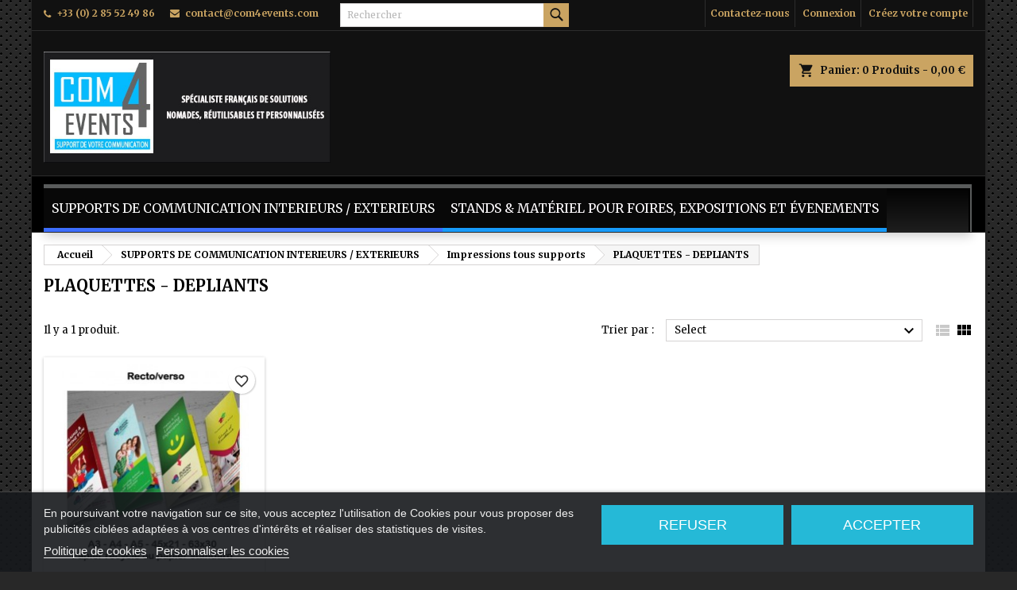

--- FILE ---
content_type: text/html; charset=utf-8
request_url: https://www.com4events.com/51-plaquettes-depliants
body_size: 24614
content:
<!doctype html>
<html lang="fr">

  <head>
    
      
  <meta charset="utf-8">


  <meta http-equiv="x-ua-compatible" content="ie=edge">



  <title>Plaquettes et dépliants A5 A4 A3 et  autres formats - mini 50 unités</title>
  
      
    <script id='lgcookieslaw_script_gtm'>
        window.dataLayer = window.dataLayer || [];
        function gtag(){
            dataLayer.push(arguments);
        }

        gtag('consent', 'default', {
            'ad_storage': 'denied',
            'ad_user_data': 'denied',
            'ad_personalization': 'denied',
            'analytics_storage': 'denied',
            'personalization_storage': 'granted',
            'security_storage': 'granted'
        });
    </script>

  
    <script id='lgcookieslaw_script_ms'>
        window.uetq = window.uetq || [];

        window.uetq.push('consent', 'default', {
            'ad_storage': 'denied',
        });
    </script>

  
  <meta name="description" content="Plaquettes et dépliants A5 A4 A3 et  autres formats - mini 50 unités - Impression de qualité &amp; rapide (moins de 8 jours ouvrés selon quantités). Sur mesure poss">
          <link rel="canonical" href="https://www.com4events.com/51-plaquettes-depliants">
  
  	  
		  	  
    
  
    <script type="application/ld+json">
  {
    "@context": "https://schema.org",
    "@type": "Organization",
    "name" : "COM4EVENTS",
    "url" : "https://www.com4events.com/"
         ,"logo": {
        "@type": "ImageObject",
        "url":"https://www.com4events.com/img/logo-1642007974.jpg"
      }
      }
</script>

<script type="application/ld+json">
  {
    "@context": "https://schema.org",
    "@type": "WebPage",
    "isPartOf": {
      "@type": "WebSite",
      "url":  "https://www.com4events.com/",
      "name": "COM4EVENTS"
    },
    "name": "Plaquettes et dépliants A5 A4 A3 et  autres formats - mini 50 unités",
    "url":  "https://www.com4events.com/51-plaquettes-depliants"
  }
</script>


  <script type="application/ld+json">
    {
      "@context": "https://schema.org",
      "@type": "BreadcrumbList",
      "itemListElement": [
                  {
            "@type": "ListItem",
            "position": 1,
            "name": "Accueil",
            "item": "https://www.com4events.com/"
          },                  {
            "@type": "ListItem",
            "position": 2,
            "name": "SUPPORTS DE COMMUNICATION INTERIEURS / EXTERIEURS",
            "item": "https://www.com4events.com/3-supports-de-communication-interieurs-exterieurs"
          },                  {
            "@type": "ListItem",
            "position": 3,
            "name": "Impressions tous supports",
            "item": "https://www.com4events.com/49-impressions-tous-supports"
          },                  {
            "@type": "ListItem",
            "position": 4,
            "name": "PLAQUETTES - DEPLIANTS",
            "item": "https://www.com4events.com/51-plaquettes-depliants"
          }              ]
    }
  </script>
  
  
  
  <script type="application/ld+json">
  {
    "@context": "https://schema.org",
    "@type": "ItemList",
    "itemListElement": [
          {
        "@type": "ListItem",
        "position": 1,
        "name": "DEPLIANTS - PLAQUETTES (standard &amp; recyclé)",
        "url": "https://www.com4events.com/impressions-tous-supports/207-65845-depliants-plaquettes-standard-recycle.html#/423-x_delai_de_fabrication_livraison-3_a_6_jours_ouvres_fab_2_a_3_jours_livr"
      }        ]
  }
</script>

  
  
    
  

  
    <meta property="og:title" content="Plaquettes et dépliants A5 A4 A3 et  autres formats - mini 50 unités" />
    <meta property="og:description" content="Plaquettes et dépliants A5 A4 A3 et  autres formats - mini 50 unités - Impression de qualité &amp; rapide (moins de 8 jours ouvrés selon quantités). Sur mesure poss" />
    <meta property="og:url" content="https://www.com4events.com/51-plaquettes-depliants" />
    <meta property="og:site_name" content="COM4EVENTS" />
    <meta property="og:type" content="website" />    



  <meta name="viewport" content="width=device-width, initial-scale=1">



  <link rel="icon" type="image/vnd.microsoft.icon" href="https://www.com4events.com/img/favicon.ico?1663263480">
  <link rel="shortcut icon" type="image/x-icon" href="https://www.com4events.com/img/favicon.ico?1663263480">



      <link rel="stylesheet" href="https://www.com4events.com/themes/child_AngarTheme/assets/cache/theme-b5faab245.css" media="all">



    <link rel="stylesheet" rel="preload" as="style" href="https://fonts.googleapis.com/css?family=Merriweather:400,700&amp;subset=latin,latin-ext&display=block" type="text/css" media="all" />

<link rel="stylesheet" href="https://www.com4events.com/themes/AngarTheme/assets/css/libs/jquery.bxslider.css" media="all">
<link rel="stylesheet" href="https://www.com4events.com/themes/AngarTheme/assets/css/font-awesome.css" media="all">
<link rel="stylesheet" href="https://www.com4events.com/themes/AngarTheme/assets/css/angartheme.css" media="all">
<link rel="stylesheet" href="https://www.com4events.com/themes/AngarTheme/assets/css/home_modyficators.css" media="all">
<link rel="stylesheet" href="https://www.com4events.com/themes/AngarTheme/assets/css/rwd.css" media="all">
<link rel="stylesheet" href="https://www.com4events.com/themes/AngarTheme/assets/css/black.css" media="all">
<link rel="stylesheet" href="https://www.com4events.com/themes/child_AngarTheme/assets/css/custom.css" media="all">



  

  <script type="text/javascript">
        var adtm_activeLink = {"id":51,"type":"category"};
        var adtm_isToggleMode = false;
        var adtm_menuHamburgerSelector = "#menu-icon, .menu-icon";
        var adtm_stickyOnMobile = false;
        var blockwishlistController = "https:\/\/www.com4events.com\/module\/blockwishlist\/action";
        var buttonFileUploadFM = "Choose file";
        var formmakerPath = "https:\/\/www.com4events.com\/forms\/upload";
        var maxFileSize = 67108864;
        var order_button_content = "Cr\u00e9er un devis";
        var prestashop = {"cart":{"products":[],"totals":{"total":{"type":"total","label":"Total","amount":0,"value":"0,00\u00a0\u20ac"},"total_including_tax":{"type":"total","label":"Total TTC","amount":0,"value":"0,00\u00a0\u20ac"},"total_excluding_tax":{"type":"total","label":"Total HT :","amount":0,"value":"0,00\u00a0\u20ac"}},"subtotals":{"products":{"type":"products","label":"Sous-total","amount":0,"value":"0,00\u00a0\u20ac"},"discounts":null,"shipping":{"type":"shipping","label":"Livraison","amount":0,"value":""},"tax":{"type":"tax","label":"Taxes","amount":0,"value":"0,00\u00a0\u20ac"}},"products_count":0,"summary_string":"0 articles","vouchers":{"allowed":1,"added":[]},"discounts":[],"minimalPurchase":0,"minimalPurchaseRequired":""},"currency":{"id":1,"name":"Euro","iso_code":"EUR","iso_code_num":"978","sign":"\u20ac"},"customer":{"lastname":null,"firstname":null,"email":null,"birthday":null,"newsletter":null,"newsletter_date_add":null,"optin":null,"website":null,"company":null,"siret":null,"ape":null,"is_logged":false,"gender":{"type":null,"name":null},"addresses":[]},"country":{"id_zone":1,"id_currency":0,"call_prefix":33,"iso_code":"FR","active":"1","contains_states":"0","need_identification_number":"0","need_zip_code":"1","zip_code_format":"NNNNN","display_tax_label":"1","name":"France","id":8},"language":{"name":"Fran\u00e7ais (French)","iso_code":"fr","locale":"fr-FR","language_code":"fr","active":"1","is_rtl":"0","date_format_lite":"d\/m\/Y","date_format_full":"d\/m\/Y H:i:s","id":1},"page":{"title":"","canonical":"https:\/\/www.com4events.com\/51-plaquettes-depliants","meta":{"title":"Plaquettes et d\u00e9pliants A5 A4 A3 et  autres formats - mini 50 unit\u00e9s","description":"Plaquettes et d\u00e9pliants A5 A4 A3 et  autres formats - mini 50 unit\u00e9s - Impression de qualit\u00e9 & rapide (moins de 8 jours ouvr\u00e9s selon quantit\u00e9s). Sur mesure poss","robots":"index"},"page_name":"category","body_classes":{"lang-fr":true,"lang-rtl":false,"country-FR":true,"currency-EUR":true,"layout-full-width":true,"page-category":true,"tax-display-enabled":true,"page-customer-account":false,"category-id-51":true,"category-PLAQUETTES - DEPLIANTS":true,"category-id-parent-49":true,"category-depth-level-4":true},"admin_notifications":[],"password-policy":{"feedbacks":{"0":"Tr\u00e8s faible","1":"Faible","2":"Moyenne","3":"Fort","4":"Tr\u00e8s fort","Straight rows of keys are easy to guess":"Les suites de touches sur le clavier sont faciles \u00e0 deviner","Short keyboard patterns are easy to guess":"Les mod\u00e8les courts sur le clavier sont faciles \u00e0 deviner.","Use a longer keyboard pattern with more turns":"Utilisez une combinaison de touches plus longue et plus complexe.","Repeats like \"aaa\" are easy to guess":"Les r\u00e9p\u00e9titions (ex. : \"aaa\") sont faciles \u00e0 deviner.","Repeats like \"abcabcabc\" are only slightly harder to guess than \"abc\"":"Les r\u00e9p\u00e9titions (ex. : \"abcabcabc\") sont seulement un peu plus difficiles \u00e0 deviner que \"abc\".","Sequences like abc or 6543 are easy to guess":"Les s\u00e9quences (ex. : abc ou 6543) sont faciles \u00e0 deviner.","Recent years are easy to guess":"Les ann\u00e9es r\u00e9centes sont faciles \u00e0 deviner.","Dates are often easy to guess":"Les dates sont souvent faciles \u00e0 deviner.","This is a top-10 common password":"Ce mot de passe figure parmi les 10 mots de passe les plus courants.","This is a top-100 common password":"Ce mot de passe figure parmi les 100 mots de passe les plus courants.","This is a very common password":"Ceci est un mot de passe tr\u00e8s courant.","This is similar to a commonly used password":"Ce mot de passe est similaire \u00e0 un mot de passe couramment utilis\u00e9.","A word by itself is easy to guess":"Un mot seul est facile \u00e0 deviner.","Names and surnames by themselves are easy to guess":"Les noms et les surnoms seuls sont faciles \u00e0 deviner.","Common names and surnames are easy to guess":"Les noms et les pr\u00e9noms courants sont faciles \u00e0 deviner.","Use a few words, avoid common phrases":"Utilisez quelques mots, \u00e9vitez les phrases courantes.","No need for symbols, digits, or uppercase letters":"Pas besoin de symboles, de chiffres ou de majuscules.","Avoid repeated words and characters":"\u00c9viter de r\u00e9p\u00e9ter les mots et les caract\u00e8res.","Avoid sequences":"\u00c9viter les s\u00e9quences.","Avoid recent years":"\u00c9vitez les ann\u00e9es r\u00e9centes.","Avoid years that are associated with you":"\u00c9vitez les ann\u00e9es qui vous sont associ\u00e9es.","Avoid dates and years that are associated with you":"\u00c9vitez les dates et les ann\u00e9es qui vous sont associ\u00e9es.","Capitalization doesn't help very much":"Les majuscules ne sont pas tr\u00e8s utiles.","All-uppercase is almost as easy to guess as all-lowercase":"Un mot de passe tout en majuscules est presque aussi facile \u00e0 deviner qu'un mot de passe tout en minuscules.","Reversed words aren't much harder to guess":"Les mots invers\u00e9s ne sont pas beaucoup plus difficiles \u00e0 deviner.","Predictable substitutions like '@' instead of 'a' don't help very much":"Les substitutions pr\u00e9visibles comme \"@\" au lieu de \"a\" n'aident pas beaucoup.","Add another word or two. Uncommon words are better.":"Ajoutez un autre mot ou deux. Pr\u00e9f\u00e9rez les mots peu courants."}}},"shop":{"name":"COM4EVENTS","logo":"https:\/\/www.com4events.com\/img\/logo-1642007974.jpg","stores_icon":"https:\/\/www.com4events.com\/img\/logo_stores.png","favicon":"https:\/\/www.com4events.com\/img\/favicon.ico"},"core_js_public_path":"\/themes\/","urls":{"base_url":"https:\/\/www.com4events.com\/","current_url":"https:\/\/www.com4events.com\/51-plaquettes-depliants","shop_domain_url":"https:\/\/www.com4events.com","img_ps_url":"https:\/\/www.com4events.com\/img\/","img_cat_url":"https:\/\/www.com4events.com\/img\/c\/","img_lang_url":"https:\/\/www.com4events.com\/img\/l\/","img_prod_url":"https:\/\/www.com4events.com\/img\/p\/","img_manu_url":"https:\/\/www.com4events.com\/img\/m\/","img_sup_url":"https:\/\/www.com4events.com\/img\/su\/","img_ship_url":"https:\/\/www.com4events.com\/img\/s\/","img_store_url":"https:\/\/www.com4events.com\/img\/st\/","img_col_url":"https:\/\/www.com4events.com\/img\/co\/","img_url":"https:\/\/www.com4events.com\/themes\/child_AngarTheme\/assets\/img\/","css_url":"https:\/\/www.com4events.com\/themes\/child_AngarTheme\/assets\/css\/","js_url":"https:\/\/www.com4events.com\/themes\/child_AngarTheme\/assets\/js\/","pic_url":"https:\/\/www.com4events.com\/upload\/","theme_assets":"https:\/\/www.com4events.com\/themes\/child_AngarTheme\/assets\/","theme_dir":"https:\/\/www.com4events.com\/themes\/child_AngarTheme\/","pages":{"address":"https:\/\/www.com4events.com\/adresse","addresses":"https:\/\/www.com4events.com\/adresses","authentication":"https:\/\/www.com4events.com\/connexion","manufacturer":"https:\/\/www.com4events.com\/marques","cart":"https:\/\/www.com4events.com\/panier","category":"https:\/\/www.com4events.com\/?controller=category","cms":"https:\/\/www.com4events.com\/?controller=cms","contact":"https:\/\/www.com4events.com\/contact-us","discount":"https:\/\/www.com4events.com\/reduction","guest_tracking":"https:\/\/www.com4events.com\/suivi-commande-invite","history":"https:\/\/www.com4events.com\/historique-commandes","identity":"https:\/\/www.com4events.com\/identite","index":"https:\/\/www.com4events.com\/","my_account":"https:\/\/www.com4events.com\/mon-compte","order_confirmation":"https:\/\/www.com4events.com\/confirmation-commande","order_detail":"https:\/\/www.com4events.com\/?controller=order-detail","order_follow":"https:\/\/www.com4events.com\/suivi-commande","order":"https:\/\/www.com4events.com\/commande","order_return":"https:\/\/www.com4events.com\/?controller=order-return","order_slip":"https:\/\/www.com4events.com\/order-slip","pagenotfound":"https:\/\/www.com4events.com\/page-introuvable","password":"https:\/\/www.com4events.com\/recuperation-mot-de-passe","pdf_invoice":"https:\/\/www.com4events.com\/?controller=pdf-invoice","pdf_order_return":"https:\/\/www.com4events.com\/?controller=pdf-order-return","pdf_order_slip":"https:\/\/www.com4events.com\/?controller=pdf-order-slip","prices_drop":"https:\/\/www.com4events.com\/promotions","product":"https:\/\/www.com4events.com\/?controller=product","registration":"https:\/\/www.com4events.com\/?controller=registration","search":"https:\/\/www.com4events.com\/recherche","sitemap":"https:\/\/www.com4events.com\/plan-site","stores":"https:\/\/www.com4events.com\/magasins","supplier":"https:\/\/www.com4events.com\/fournisseur","new_products":"https:\/\/www.com4events.com\/nouveaux-produits","brands":"https:\/\/www.com4events.com\/marques","register":"https:\/\/www.com4events.com\/?controller=registration","order_login":"https:\/\/www.com4events.com\/commande?login=1"},"alternative_langs":[],"actions":{"logout":"https:\/\/www.com4events.com\/?mylogout="},"no_picture_image":{"bySize":{"small_default":{"url":"https:\/\/www.com4events.com\/img\/p\/fr-default-small_default.jpg","width":98,"height":98},"manufacturer_default":{"url":"https:\/\/www.com4events.com\/img\/p\/fr-default-manufacturer_default.jpg","width":125,"height":125},"cart_default":{"url":"https:\/\/www.com4events.com\/img\/p\/fr-default-cart_default.jpg","width":125,"height":125},"stores_default":{"url":"https:\/\/www.com4events.com\/img\/p\/fr-default-stores_default.jpg","width":170,"height":115},"category_default":{"url":"https:\/\/www.com4events.com\/img\/p\/fr-default-category_default.jpg","width":200,"height":200},"home_default":{"url":"https:\/\/www.com4events.com\/img\/p\/fr-default-home_default.jpg","width":300,"height":300},"medium_default":{"url":"https:\/\/www.com4events.com\/img\/p\/fr-default-medium_default.jpg","width":452,"height":452},"large_default":{"url":"https:\/\/www.com4events.com\/img\/p\/fr-default-large_default.jpg","width":800,"height":800}},"small":{"url":"https:\/\/www.com4events.com\/img\/p\/fr-default-small_default.jpg","width":98,"height":98},"medium":{"url":"https:\/\/www.com4events.com\/img\/p\/fr-default-category_default.jpg","width":200,"height":200},"large":{"url":"https:\/\/www.com4events.com\/img\/p\/fr-default-large_default.jpg","width":800,"height":800},"legend":""}},"configuration":{"display_taxes_label":"1","display_prices_tax_incl":false,"is_catalog":false,"show_prices":true,"opt_in":{"partner":false},"quantity_discount":{"type":"discount","label":"Remise sur prix unitaire"},"voucher_enabled":1,"return_enabled":0},"field_required":[],"breadcrumb":{"links":[{"title":"Accueil","url":"https:\/\/www.com4events.com\/"},{"title":"SUPPORTS DE COMMUNICATION INTERIEURS \/ EXTERIEURS","url":"https:\/\/www.com4events.com\/3-supports-de-communication-interieurs-exterieurs"},{"title":"Impressions tous supports","url":"https:\/\/www.com4events.com\/49-impressions-tous-supports"},{"title":"PLAQUETTES - DEPLIANTS","url":"https:\/\/www.com4events.com\/51-plaquettes-depliants"}],"count":4},"link":{"protocol_link":"https:\/\/","protocol_content":"https:\/\/"},"time":1769396157,"static_token":"2584bbe39b9dde272749fb8cc0ff11c4","token":"5cb08e782a6f130cad5371a80d35ae79","debug":false};
        var productsAlreadyTagged = [];
        var psemailsubscription_subscription = "https:\/\/www.com4events.com\/module\/ps_emailsubscription\/subscription";
        var psr_icon_color = "#F19D76";
        var removeFromWishlistUrl = "https:\/\/www.com4events.com\/module\/blockwishlist\/action?action=deleteProductFromWishlist";
        var titleChooseFileFM = "Choose file";
        var titleFileUploadFM = "Aucun fichier s\u00e9lectionn\u00e9";
        var wishlistAddProductToCartUrl = "https:\/\/www.com4events.com\/module\/blockwishlist\/action?action=addProductToCart";
        var wishlistUrl = "https:\/\/www.com4events.com\/module\/blockwishlist\/view";
      </script>



   <script type="text/javascript">
    var lgcookieslaw_consent_mode = 1;
    var lgcookieslaw_ms_consent_mode = 1;
    var lgcookieslaw_banner_url_ajax_controller = "https://www.com4events.com/module/lgcookieslaw/ajax";     var lgcookieslaw_cookie_values = null;     var lgcookieslaw_saved_preferences = 0;
    var lgcookieslaw_ajax_calls_token = "52fc3ec8f60c2f340f13829af6897e70";
    var lgcookieslaw_reload = 0;
    var lgcookieslaw_block_navigation = 0;
    var lgcookieslaw_banner_position = 2;
    var lgcookieslaw_show_fixed_button = 1;
    var lgcookieslaw_save_user_consent = 1;
    var lgcookieslaw_reject_cookies_when_closing_banner = 0;
    var lgcookieslaw_id_banner = "2b6d1582de480c4b50a6b94aa95666ec";
</script>

<script async src="https://www.googletagmanager.com/gtag/js?id=G-07PW11ZEY7"></script>
<script>
  window.dataLayer = window.dataLayer || [];
  function gtag(){dataLayer.push(arguments);}
  gtag('js', new Date());
  gtag(
    'config',
    'G-07PW11ZEY7',
    {
      'debug_mode':false
      , 'anonymize_ip': true                }
  );
</script>




<style type="text/css">

@media (min-width:768px) {
										.texture13 { background-image: url(https://www.com4events.com/themes/child_AngarTheme/assets/img/textures/texture13.png);}
						}

body {
	background-color: #ffffff;
	font-family: "Merriweather", Arial, Helvetica, sans-serif;
}

.products .product-miniature .product-title {
    height: 32px;
}

.products .product-miniature .product-title a {
    font-size: 14px;
    line-height: 16px;
}

#content-wrapper .products .product-miniature .product-desc {
    height: 36px;
}

@media (min-width: 991px) {
    #home_categories ul li .cat-container {
        min-height: 0px;
    }
}

@media (min-width: 768px) {
    #_desktop_logo {
        padding-top: 26px;
        padding-bottom: 16px;
    }
}

div#search_widget form input[type=text],
div#search_widget form button[type=submit] {
    border-radius: 0px;
}

.cart_style_1 #header div#_desktop_cart .blockcart .header {
    border-radius: 0px;
}


nav.header-nav {
    background: #111111;
}

nav.header-nav,
.header_sep2 #contact-link span.shop-phone,
.header_sep2 #contact-link span.shop-phone.shop-tel,
.header_sep2 #contact-link span.shop-phone:last-child,
.header_sep2 .lang_currency_top,
.header_sep2 .lang_currency_top:last-child,
.header_sep2 #_desktop_currency_selector,
.header_sep2 #_desktop_language_selector,
.header_sep2 #_desktop_user_info {
    border-color: #2d2d2d;
}

#contact-link,
#contact-link a,
.lang_currency_top span.lang_currency_text,
.lang_currency_top .dropdown i.expand-more,
nav.header-nav .user-info span,
nav.header-nav .user-info a.logout,
#languages-block-top div.current,
nav.header-nav a {
    color: #ffffff;
}

#contact-link span.shop-phone strong,
#contact-link span.shop-phone strong a,
.lang_currency_top span.expand-more,
nav.header-nav .user-info a.account {
    color: #caa462;
}

#contact-link span.shop-phone i {
    color: #caa462;
}

.header-top {
    background: #111111;
}

.search_style_1 div#search_widget form button[type=submit] {
    background: #caa462;
    color: #111111;
}

.search_style_1 div#search_widget form button[type=submit]:hover {
    background: #caa462;
    color: #111111;
}

.search_style_2 div#search_widget form button[type=submit] {
    color: #ffffff;
}

.search_style_2 div#search_widget form button[type=submit]:hover {
    color: #caa462;
}


.cart_style_1 #header div#_desktop_cart .blockcart .header {
    background: #caa462;
}

.cart_style_1 #header div#_desktop_cart .blockcart .header a.cart_link {
    color: #111111;
}

.cart_style_2 #header div#_desktop_cart .blockcart .header a.cart_link,
.cart_style_3 #header div#_desktop_cart .blockcart .header a.cart_link,
.cart_style_4 #header div#_desktop_cart .blockcart .header a.cart_link,
.cart_style_5 #header div#_desktop_cart .blockcart .header a.cart_link,
#cart_icons a {
    color: #ffffff;
}

.cart_style_3 #header div#_desktop_cart .blockcart .header a.cart_link span.cart-products-count span.cart_qty,
.cart_style_5 #header div#_desktop_cart .blockcart .header a.cart_link span.cart-products-count span.cart_qty {
    background: #caa462;
}


.stickycart_yes.sticky_cart #header div#_desktop_cart .blockcart .header .cart_index_title {
    background: #caa462;
}

.stickycart_yes.sticky_cart #header div#_desktop_cart .blockcart .header a.cart_link span.cart-products-count span.cart_qty span {
    background: #ff5722;
}

.stickycart_yes.sticky_cart #header div#_desktop_cart .blockcart .header a.cart_link {
    color: #ffffff;
}

#homepage-slider .bx-wrapper .bx-pager.bx-default-pager a:hover,
#homepage-slider .bx-wrapper .bx-pager.bx-default-pager a.active{
    background: #caa462;
}

div#rwd_menu {
    background: #000000;
}

div#rwd_menu,
div#rwd_menu a {
    color: #ffffff;
}

div#rwd_menu,
div#rwd_menu .rwd_menu_item,
div#rwd_menu .rwd_menu_item:first-child {
    border-color: #2d2d2d;
}

div#rwd_menu .rwd_menu_item:hover,
div#rwd_menu .rwd_menu_item:focus,
div#rwd_menu .rwd_menu_item a:hover,
div#rwd_menu .rwd_menu_item a:focus {
    color: #111111;
    background: #caa462;
}

#mobile_top_menu_wrapper2 .top-menu li a:hover,
.rwd_menu_open ul.user_info li a:hover {
    background: #caa462;
    color: #111111;
}

#_desktop_top_menu{
    background: #000000;
}

#_desktop_top_menu,
#_desktop_top_menu > ul > li,
.menu_sep1 #_desktop_top_menu > ul > li,
.menu_sep1 #_desktop_top_menu > ul > li:last-child,
.menu_sep2 #_desktop_top_menu,
.menu_sep2 #_desktop_top_menu > ul > li,
.menu_sep2 #_desktop_top_menu > ul > li:last-child,
.menu_sep3 #_desktop_top_menu,
.menu_sep4 #_desktop_top_menu,
.menu_sep5 #_desktop_top_menu,
.menu_sep6 #_desktop_top_menu {
    border-color: #2d2d2d;
}

#_desktop_top_menu > ul > li > a {
    color: #ffffff;
}

#_desktop_top_menu > ul > li:hover > a {
    color: #111111;
    background: #caa462;
}

.submenu1 #_desktop_top_menu .popover.sub-menu ul.top-menu li a:hover,
.submenu3 #_desktop_top_menu .popover.sub-menu ul.top-menu li a:hover,
.live_edit_0.submenu1 #_desktop_top_menu .popover.sub-menu ul.top-menu li:hover > a,
.live_edit_0.submenu3 #_desktop_top_menu .popover.sub-menu ul.top-menu li:hover > a {
    background: #caa462;
    color: #111111;
}


#home_categories .homecat_title span {
    border-color: #caa462;
}

#home_categories ul li .homecat_name span {
    background: #caa462;
}

#home_categories ul li a.view_more {
    background: #caa462;
    color: #111111;
    border-color: #caa462;
}

#home_categories ul li a.view_more:hover {
    background: #383331;
    color: #ffffff;
    border-color: #4c4745;
}

.columns .text-uppercase a,
.columns .text-uppercase span,
.columns div#_desktop_cart .cart_index_title a,
#home_man_product .catprod_title a span {
    border-color: #caa462;
}

#index .tabs ul.nav-tabs li.nav-item a.active,
#index .tabs ul.nav-tabs li.nav-item a:hover,
.index_title a,
.index_title span {
    border-color: #caa462;
}

a.product-flags-plist span.product-flag,
a.product-flags-plist span.product-flag.new,
#home_cat_product a.product-flags-plist span.product-flag.new,
#product #content .product-flags li,
#product #content .product-flags .product-flag.new {
    background: #383838;
}

a.product-flags-plist span.product-flag.discount-percentage,
a.product-flags-plist span.product-flag.discount,
a.product-flags-plist span.product-flag.out_of_stock,
.product-prices span.discount,
#product #content .product-flags .product-flag.discount,
#product #content .product-flags .product-flag.out_of_stock {
    background: #ff0000;
}

.products .product-miniature .product-title a,
#home_cat_product ul li .right-block .name_block a {
    color: #000000;
}

.products .product-miniature span.price,
#home_cat_product ul li .product-price-and-shipping .price,
.ui-widget .search_right span.search_price,
body#view #main .wishlist-product-price {
    color: #caa462;
}

.button-container .add-to-cart:hover,
#subcart .cart-buttons .viewcart:hover,
body#view ul li.wishlist-products-item .wishlist-product-bottom .btn-primary:hover {
    background: #383331;
    color: #ffffff;
    border-color: #4c4745;
}

.button-container .add-to-cart,
.button-container .add-to-cart:disabled,
#subcart .cart-buttons .viewcart,
body#view ul li.wishlist-products-item .wishlist-product-bottom .btn-primary {
    background: #caa462;
    color: #111111;
    border-color: #caa462;
}

#home_cat_product .catprod_title span {
    border-color: #caa462;
}

#home_man .man_title span {
    border-color: #caa462;
}

div#angarinfo_block .icon_cms {
    color: #caa462;
}

.footer-container {
    background: #000000;
}

.footer-container,
.footer-container .h3,
.footer-container .links .title,
.row.social_footer {
    border-color: #2d2d2d;
}

.footer-container .h3 span,
.footer-container .h3 a,
.footer-container .links .title span.h3,
.footer-container .links .title a.h3 {
    border-color: #caa462;
}

.footer-container,
.footer-container .h3,
.footer-container .links .title .h3,
.footer-container a,
.footer-container li a,
.footer-container .links ul>li a {
    color: #ffffff;
}

.block_newsletter .btn-newsletter {
    background: #caa462;
    color: #111111;
}

.block_newsletter .btn-newsletter:hover {
    background: #383331;
    color: #ffffff;
}

.footer-container .bottom-footer {
    background: #000000;
    border-color: #2d2d2d;
    color: #ffffff;
}

.product-prices .current-price span.price {
    color: #caa462;
}

.product-add-to-cart button.btn.add-to-cart:hover {
    background: #383331;
    color: #ffffff;
    border-color: #4c4745;
}

.product-add-to-cart button.btn.add-to-cart,
.product-add-to-cart button.btn.add-to-cart:disabled {
    background: #caa462;
    color: #111111;
    border-color: #caa462;
}

#product .tabs ul.nav-tabs li.nav-item a.active,
#product .tabs ul.nav-tabs li.nav-item a:hover,
#product .index_title span,
.page-product-heading span,
body #product-comments-list-header .comments-nb {
    border-color: #caa462;
}

body .btn-primary:hover {
    background: #3aa04c;
    color: #ffffff;
    border-color: #196f28;
}

body .btn-primary,
body .btn-primary.disabled,
body .btn-primary:disabled,
body .btn-primary.disabled:hover {
    background: #43b754;
    color: #ffffff;
    border-color: #399a49;
}

body .btn-secondary:hover {
    background: #caa462;
    color: #111111;
    border-color: #caa462;
}

body .btn-secondary,
body .btn-secondary.disabled,
body .btn-secondary:disabled,
body .btn-secondary.disabled:hover {
    background: #383331;
    color: #ffffff;
    border-color: #4c4745;
}

.form-control:focus, .input-group.focus {
    border-color: #dbdbdb;
    outline-color: #dbdbdb;
}

body .pagination .page-list .current a,
body .pagination .page-list a:hover,
body .pagination .page-list .current a.disabled,
body .pagination .page-list .current a.disabled:hover {
    color: #caa462;
}

.page-my-account #content .links a:hover i {
    color: #caa462;
}

#scroll_top {
    background: #caa462;
    color: #111111;
}

#scroll_top:hover,
#scroll_top:focus {
    background: #383331;
    color: #ffffff;
}

</style>



    
  </head>

  <body id="category" class="lang-fr country-fr currency-eur layout-full-width page-category tax-display-enabled category-id-51 category-plaquettes-depliants category-id-parent-49 category-depth-level-4 live_edit_  ps_901 texture13 bg_attatchment_fixed bg_position_tl bg_repeat_xy bg_size_initial slider_position_top slider_controls_white banners_top3 banners_top_tablets3 banners_top_phones1 banners_bottom1 banners_bottom_tablets2 banners_bottom_phones1 submenu1 pl_1col_qty_4 pl_2col_qty_3 pl_3col_qty_3 pl_1col_qty_bigtablets_4 pl_2col_qty_bigtablets_3 pl_3col_qty_bigtablets_2 pl_1col_qty_tablets_3 pl_1col_qty_phones_1 home_tabs1 pl_border_type2 pl_button_icon_no pl_button_qty1 pl_desc_yes pl_reviews_yes pl_availability_yes product_layout2 hide_reference_no hide_reassurance_yes product_tabs1 menu_sep2 header_sep1 slider_boxed feat_cat_style2 feat_cat4 feat_cat_bigtablets2 feat_cat_tablets2 feat_cat_phones0 all_products_yes pl_colors_yes newsletter_info_yes stickycart_yes stickymenu_no homeicon_no pl_man_yes product_hide_man_yes cart_style_1 pl_ref_yes header_style_1 mainfont_Merriweather bg_white page_width_1200 pl_qty_yes pl_stock_yes product_stock_yes cat_image_no cat_desc_mobile_no subcat_image_no subcat_style_0 subcat_qty_5 pl_price_default product_price_default footer_style_1 pl_grayout_no pl_gallery_type_2 nav_uppercase_no logo_center_no search_style_1 menu_center_no menu_uppercase_yes submenu_uppercase_yes lc_index_hide_no lc_category_hide_no lc_product_hide_no lc_cms_hide_no lc_width_25 lc_category_style_1 lc_banner_hide_yes pl_align_center pl_name_uppercase_yes pl_qv_style_2 footer_links_style_1 footer_links_column_2 footer_social_no prod_arrows_no prod_thumb_style_1 popup_thumb_style_1  not_logged    ">

    
      
    

    <main>
      
              

      <header id="header">
        
          


  <div class="header-banner">
    
  </div>



  <nav class="header-nav">
    <div class="container">
      <div class="row">
          <div class="col-md-12 col-xs-12">
            <div id="_desktop_contact_link">
  <div id="contact-link">

			<span class="shop-phone contact_link">
			<a href="https://www.com4events.com/contact-us">Contact</a>
		</span>
	
			<span class="shop-phone shop-tel">
			<i class="fa fa-phone"></i>
			<span class="shop-phone_text">Téléphone:</span>
			<strong><a href="tel:+33 (0) 2 85 52 49 86">+33 (0) 2 85 52 49 86</a></strong>
		</span>
	
			<span class="shop-phone shop-email">
			<i class="fa fa-envelope"></i>
			<span class="shop-phone_text">Email:</span>
			<strong><a href="&#109;&#97;&#105;&#108;&#116;&#111;&#58;%63%6f%6e%74%61%63%74@%63%6f%6d%34%65%76%65%6e%74%73.%63%6f%6d" >&#x63;&#x6f;&#x6e;&#x74;&#x61;&#x63;&#x74;&#x40;&#x63;&#x6f;&#x6d;&#x34;&#x65;&#x76;&#x65;&#x6e;&#x74;&#x73;&#x2e;&#x63;&#x6f;&#x6d;</a></strong>
		</span>
	

  </div>
</div>


            <div id="_desktop_user_info">
  <div class="user-info">


	<ul class="user_info hidden-md-up">

		
			<li><a href="https://www.com4events.com/mon-compte" title="Identifiez-vous" rel="nofollow">Connexion</a></li>
			<li><a href="https://www.com4events.com/?controller=registration" title="Identifiez-vous" rel="nofollow">Créez votre compte</a></li>

		
	</ul>


	<div class="hidden-sm-down">
		<a class="account contact_link" href="https://www.com4events.com/contact-us" title="Contactez-nous" rel="nofollow">Contactez-nous</a>
					<a class="account" href="https://www.com4events.com/mon-compte" title="Identifiez-vous" rel="nofollow">Connexion</a>

			<a class="account" href="https://www.com4events.com/?controller=registration" title="Identifiez-vous" rel="nofollow">Créez votre compte</a>
			</div>


  </div>
</div>
<!-- Block search module TOP -->
<div id="_desktop_search_widget" class="col-lg-4 col-md-4 col-sm-12 search-widget hidden-sm-down ">
	<div id="search_widget" data-search-controller-url="//www.com4events.com/recherche">
		<form method="get" action="//www.com4events.com/recherche">
			<input type="hidden" name="controller" value="search">
			<input type="text" name="s" value="" placeholder="Rechercher" aria-label="Rechercher">
			<button type="submit">
				<i class="search"></i>
				<span class="sr-only">Rechercher</span>
			</button>
		</form>
	</div>
</div>
<!-- /Block search module TOP -->

          </div>
      </div>
    </div>
  </nav>



  <div class="header-top">
    <div class="container">
	  <div class="row">
        <div class="col-md-4 hidden-sm-down2" id="_desktop_logo">
                            <a href="https://www.com4events.com/">
                  <img class="logo img-responsive" src="https://www.com4events.com/img/logo-1642007974.jpg" alt="COM4EVENTS">
                </a>
                    </div>
		
<div id="_desktop_cart">

	<div class="cart_top">

		<div class="blockcart cart-preview inactive" data-refresh-url="//www.com4events.com/module/ps_shoppingcart/ajax">
			<div class="header">
			
				<div class="cart_index_title">
					<a class="cart_link" rel="nofollow" href="//www.com4events.com/panier?action=show">
						<i class="shopping-cart"></i>
						<span class="hidden-sm-down cart_title">Panier</span>
						<span class="cart-products-count">
							<span class="cart_qty"><span>0</span></span>
							<span class="cart_text"> Produits - </span>
							<span class="cart_total">0,00 €</span>
						</span>
					</a>
				</div>


				<div id="subcart">

					<ul class="cart_products">

											<li>Il n'y a plus d'articles dans votre panier</li>
					
										</ul>

					<ul class="cart-subtotals">

				
						<li>
							<span class="text">Livraison</span>
							<span class="value"></span>
							<span class="clearfix"></span>
						</li>

						<li>
							<span class="text">Total</span>
							<span class="value">0,00 €</span>
							<span class="clearfix"></span>
						</li>

					</ul>

					<div class="cart-buttons">
						<a class="btn btn-primary viewcart" rel="nofollow" href="//www.com4events.com/panier?action=show">Commander <i class="material-icons">&#xE315;</i></a>
											</div>

				</div>

			</div>
		</div>

	</div>


</div>



<div id="lgcookieslaw_banner_2b6d1582de480c4b50a6b94aa95666ec" class="lgcookieslaw-banner-2b6d1582de480c4b50a6b94aa95666ec lgcookieslaw-banner-bottom lgcookieslaw-reject-button-enabled">
    
    <div class="container">
        <div class="lgcookieslaw-banner-message">
            <p>En poursuivant votre navigation sur ce site, vous acceptez l'utilisation de Cookies pour vous proposer des publicités ciblées adaptées à vos centres d'intérêts et réaliser des statistiques de visites.</p>

            <div class="lgcookieslaw-link-container">
                <a class="lgcookieslaw-info-link lgcookieslaw-link" target="_blank" href="https://www.com4events.com/content/3-CGV">Politique de cookies</a>

                <a id="lgcookieslaw_customize_cookies_link" class="lgcookieslaw-customize-cookies-link lgcookieslaw-link">Personnaliser les cookies</a>
            </div>
        </div>
        <div class="lgcookieslaw-button-container">
                            <button class="lgcookieslaw-button lgcookieslaw-reject-button">
                    Refuser
                </button>
            
            <button class="lgcookieslaw-button lgcookieslaw-accept-button">
                Accepter
            </button>
        </div>
    </div>
</div>

<div id="lgcookieslaw_modal" class="lgcookieslaw-modal">
    <div class="lgcookieslaw-modal-header">
        <p class="lgcookieslaw-modal-header-title">Préférences en matière de cookies</p>
        <div class="lgcookieslaw-modal-header-title-user-consent-elements">
            <div
                class="lgcookieslaw-badge lgcookieslaw-tooltip-container lgcookieslaw-user-consent-consent-date"
                role="tooltip"
                title=""
            >
                <i class="lgcookieslaw-icon-schedule"></i> <span class="lgcookieslaw-user-consent-consent-date-text"></span>
            </div>
            <a
                class="lgcookieslaw-badge lgcookieslaw-tooltip-container lgcookieslaw-user-consent-download"
                role="tooltip"
                title="Cliquez pour télécharger le consentement"
                target="_blank"
                href=""
            >
                <i class="lgcookieslaw-icon-download"></i> Consentement
            </a>
        </div>
    </div>
    <div class="lgcookieslaw-modal-body">
        <div class="lgcookieslaw-modal-body-content">
                                                <div class="lgcookieslaw-section">
                        <div class="lgcookieslaw-section-name">
                            Cookies fonctionnels                                <div
                                    class="lgcookieslaw-badge lgcookieslaw-tooltip-container"
                                    role="tooltip"
                                    title="Obligatoire"
                                >
                                    Technique
                                </div>
                                                    </div>
                        <div class="lgcookieslaw-section-checkbox">
                            <div class="lgcookieslaw-switch lgcookieslaw-switch-disabled">
                                <div class="lgcookieslaw-slider-option lgcookieslaw-slider-option-left">Non</div>
                                <input
                                    type="checkbox"
                                    id="lgcookieslaw_purpose_1"
                                    class="lgcookieslaw-purpose"
                                    data-id-lgcookieslaw-purpose="1"
                                    data-consent-mode="true"
                                    data-consent-type="functionality_storage"                                    data-technical="true"
                                    data-checked="true"
                                />
                                <span
                                    id="lgcookieslaw_slider_1"
                                    class="lgcookieslaw-slider lgcookieslaw-slider-checked"
                                ></span>
                                <div class="lgcookieslaw-slider-option lgcookieslaw-slider-option-right">Oui</div>
                            </div>
                        </div>
                        <div class="lgcookieslaw-section-purpose">
                            <a class="lgcookieslaw-section-purpose-button collapsed" data-toggle="collapse" href="#multi_collapse_lgcookieslaw_purpose_1" role="button" aria-expanded="false" aria-controls="multi_collapse_lgcookieslaw_purpose_1">
                                <span class="lgcookieslaw-section-purpose-button-title">Description et des cookies</span>
                            </a>
                            <div class="lgcookieslaw-section-purpose-content collapse multi-collapse" id="multi_collapse_lgcookieslaw_purpose_1">
                                <div class="lgcookieslaw-section-purpose-content-description">
                                    Les cookies fonctionnels sont strictement nécessaires pour fournir les services de la boutique, ainsi que pour son bon fonctionnement, il n'est donc pas possible de refuser leur utilisation. Ils permettent à l'utilisateur de naviguer sur notre site web et d'utiliser les différentes options ou services qui y sont proposés.
                                </div>

                                                                    <div class="lgcookieslaw-section-purpose-content-cookies">
                                        <div class="table-responsive">
                                            <table class="lgcookieslaw-section-purpose-content-cookies-table table">
                                                <thead>
                                                    <tr>
                                                        <th>
                                                            <span
                                                                class="lgcookieslaw-tooltip-container"
                                                                role="tooltip"
                                                                title="Nom du cookie"
                                                            >
                                                                Cookie
                                                            </span>
                                                        </th>
                                                        <th>
                                                            <span
                                                                class="lgcookieslaw-tooltip-container"
                                                                role="tooltip"
                                                                title="Domaine associé au cookie"
                                                            >
                                                                Prestataire
                                                            </span>
                                                        </th>
                                                        <th>
                                                            <span
                                                                class="lgcookieslaw-tooltip-container"
                                                                role="tooltip"
                                                                title="Objectif du cookie"
                                                            >
                                                                Objectif
                                                            </span>
                                                        </th>
                                                        <th>
                                                            <span
                                                                class="lgcookieslaw-tooltip-container"
                                                                role="tooltip"
                                                                title="Heure d'expiration du cookie"
                                                            >
                                                                Date d'expiration
                                                            </span>
                                                        </th>
                                                    </tr>
                                                </thead>
                                                <tbody>
                                                                                                            <tr>
                                                            <td>PHP_SESSID</td>
                                                            <td>v1.com4events.com</td>
                                                            <td>Le cookie PHPSESSID est natif de PHP et permet aux sites web de stocker des données d'état sérialisées. Sur le site web, il est utilisé pour établir une session d'utilisateur et pour transmettre des données d'état par le biais d'un cookie temporaire, communément appelé cookie de session. Ces cookies ne resteront sur votre ordinateur que jusqu'à ce que vous fermiez votre navigateur.</td>
                                                            <td>Session</td>
                                                        </tr>
                                                                                                            <tr>
                                                            <td>PrestaShop-#</td>
                                                            <td>.v1.com4events.com</td>
                                                            <td>Il s'agit d'un cookie utilisé par Prestashop pour stocker des informations et garder la session de l'utilisateur ouverte. Il stocke des informations telles que la devise, la langue, l'identifiant du client, entre autres données nécessaires au bon fonctionnement de la boutique.</td>
                                                            <td>480 heures</td>
                                                        </tr>
                                                                                                            <tr>
                                                            <td>rc::a</td>
                                                            <td><a href="https://policies.google.com/privacy">.v1.com4events.com</a></td>
                                                            <td>Il est utilisé pour lire et filtrer les requêtes des bots.</td>
                                                            <td>Persistant</td>
                                                        </tr>
                                                                                                            <tr>
                                                            <td>rc::c</td>
                                                            <td><a href="https://policies.google.com/privacy">.v1.com4events.com</a></td>
                                                            <td>Il est utilisé pour lire et filtrer les requêtes des bots.</td>
                                                            <td>Persistant</td>
                                                        </tr>
                                                                                                    </tbody>
                                            </table>
                                        </div>
                                    </div>
                                                            </div>
                        </div>
                    </div>
                                    <div class="lgcookieslaw-section">
                        <div class="lgcookieslaw-section-name">
                            Cookies publicitaires                        </div>
                        <div class="lgcookieslaw-section-checkbox">
                            <div class="lgcookieslaw-switch">
                                <div class="lgcookieslaw-slider-option lgcookieslaw-slider-option-left">Non</div>
                                <input
                                    type="checkbox"
                                    id="lgcookieslaw_purpose_2"
                                    class="lgcookieslaw-purpose"
                                    data-id-lgcookieslaw-purpose="2"
                                    data-consent-mode="true"
                                    data-consent-type="ad_storage"                                    data-technical="false"
                                    data-checked="false"
                                />
                                <span
                                    id="lgcookieslaw_slider_2"
                                    class="lgcookieslaw-slider"
                                ></span>
                                <div class="lgcookieslaw-slider-option lgcookieslaw-slider-option-right">Oui</div>
                            </div>
                        </div>
                        <div class="lgcookieslaw-section-purpose">
                            <a class="lgcookieslaw-section-purpose-button collapsed" data-toggle="collapse" href="#multi_collapse_lgcookieslaw_purpose_2" role="button" aria-expanded="false" aria-controls="multi_collapse_lgcookieslaw_purpose_2">
                                <span class="lgcookieslaw-section-purpose-button-title">Description et des cookies</span>
                            </a>
                            <div class="lgcookieslaw-section-purpose-content collapse multi-collapse" id="multi_collapse_lgcookieslaw_purpose_2">
                                <div class="lgcookieslaw-section-purpose-content-description">
                                    Il s'agit de cookies qui collectent des informations sur les publicités montrées aux utilisateurs du site web. Elles peuvent être anonymes, si elles ne collectent que des informations sur les espaces publicitaires affichés sans identifier l'utilisateur, ou personnalisées, si elles collectent des informations personnelles sur l'utilisateur de la boutique par un tiers, pour la personnalisation de ces espaces publicitaires.
                                </div>

                                                                    <div class="lgcookieslaw-section-purpose-content-cookies">
                                        <div class="table-responsive">
                                            <table class="lgcookieslaw-section-purpose-content-cookies-table table">
                                                <thead>
                                                    <tr>
                                                        <th>
                                                            <span
                                                                class="lgcookieslaw-tooltip-container"
                                                                role="tooltip"
                                                                title="Nom du cookie"
                                                            >
                                                                Cookie
                                                            </span>
                                                        </th>
                                                        <th>
                                                            <span
                                                                class="lgcookieslaw-tooltip-container"
                                                                role="tooltip"
                                                                title="Domaine associé au cookie"
                                                            >
                                                                Prestataire
                                                            </span>
                                                        </th>
                                                        <th>
                                                            <span
                                                                class="lgcookieslaw-tooltip-container"
                                                                role="tooltip"
                                                                title="Objectif du cookie"
                                                            >
                                                                Objectif
                                                            </span>
                                                        </th>
                                                        <th>
                                                            <span
                                                                class="lgcookieslaw-tooltip-container"
                                                                role="tooltip"
                                                                title="Heure d'expiration du cookie"
                                                            >
                                                                Date d'expiration
                                                            </span>
                                                        </th>
                                                    </tr>
                                                </thead>
                                                <tbody>
                                                                                                            <tr>
                                                            <td>_fbp</td>
                                                            <td><a href="https://www.facebook.com/policies/cookies/">.v1.com4events.com</a></td>
                                                            <td>Utilisé par Facebook pour fournir une série de produits publicitaires tels que les offres en temps réel d'annonceurs tiers.</td>
                                                            <td>3 mois</td>
                                                        </tr>
                                                                                                            <tr>
                                                            <td>ads/ga-audiences</td>
                                                            <td><a href="https://policies.google.com/privacy">.v1.com4events.com</a></td>
                                                            <td>Ces cookies sont utilisés par Google AdWords pour réengager les visiteurs susceptibles de se convertir en clients en fonction du comportement en ligne du visiteur sur les sites Web.</td>
                                                            <td>Session</td>
                                                        </tr>
                                                                                                            <tr>
                                                            <td>fr</td>
                                                            <td><a href="https://www.facebook.com/policies/cookies/">.v1.com4events.com</a></td>
                                                            <td>Utilisé par Facebook pour fournir une série de produits publicitaires tels que les offres en temps réel d'annonceurs tiers.</td>
                                                            <td>3 mois</td>
                                                        </tr>
                                                                                                            <tr>
                                                            <td>tr</td>
                                                            <td><a href="https://www.facebook.com/policies/cookies/">.v1.com4events.com</a></td>
                                                            <td>Utilisé par Facebook pour fournir une série de produits publicitaires tels que les offres en temps réel d'annonceurs tiers.</td>
                                                            <td>Session</td>
                                                        </tr>
                                                                                                            <tr>
                                                            <td>VISITOR_INFO1_LIVE</td>
                                                            <td><a href="https://policies.google.com/technologies/cookies">.youtube.com</a></td>
                                                            <td>Tente d'estimer la bande passante des utilisateurs sur des pages avec des vidéos YouTube intégrées.</td>
                                                            <td>179 jours</td>
                                                        </tr>
                                                                                                            <tr>
                                                            <td>YSC</td>
                                                            <td><a href="https://policies.google.com/technologies/cookies">.youtube.com</a></td>
                                                            <td>Enregistre un identifiant unique pour conserver des statistiques sur les vidéos de YouTube vues par l'utilisateur.</td>
                                                            <td>Session</td>
                                                        </tr>
                                                                                                            <tr>
                                                            <td>yt-remote-cast-installed</td>
                                                            <td><a href="https://policies.google.com/technologies/cookies">.youtube.com</a></td>
                                                            <td>Stocke les préférences de lecture vidéo de l'utilisateur pour les vidéos YouTube incorporées.</td>
                                                            <td>Session</td>
                                                        </tr>
                                                                                                            <tr>
                                                            <td>yt-remote-connected-devices</td>
                                                            <td><a href="https://policies.google.com/technologies/cookies">.youtube.com</a></td>
                                                            <td>Stocke les préférences de lecture vidéo de l'utilisateur pour les vidéos YouTube incorporées.</td>
                                                            <td>Persistant</td>
                                                        </tr>
                                                                                                            <tr>
                                                            <td>yt-remote-device-id</td>
                                                            <td><a href="https://policies.google.com/technologies/cookies">.youtube.com</a></td>
                                                            <td>Stocke les préférences de lecture vidéo de l'utilisateur pour les vidéos YouTube incorporées.</td>
                                                            <td>Persistant</td>
                                                        </tr>
                                                                                                            <tr>
                                                            <td>yt-remote-fast-check-period</td>
                                                            <td><a href="https://policies.google.com/technologies/cookies">.youtube.com</a></td>
                                                            <td>Stocke les préférences de lecture vidéo de l'utilisateur pour les vidéos YouTube incorporées.</td>
                                                            <td>Session</td>
                                                        </tr>
                                                                                                            <tr>
                                                            <td>yt-remote-session-app</td>
                                                            <td><a href="https://policies.google.com/technologies/cookies">.youtube.com</a></td>
                                                            <td>Stocke les préférences de lecture vidéo de l'utilisateur pour les vidéos YouTube incorporées.</td>
                                                            <td>Session</td>
                                                        </tr>
                                                                                                            <tr>
                                                            <td>yt-remote-session-name</td>
                                                            <td><a href="https://policies.google.com/technologies/cookies">.youtube.com</a></td>
                                                            <td>Stocke les préférences de lecture vidéo de l'utilisateur pour les vidéos YouTube incorporées.</td>
                                                            <td>Session</td>
                                                        </tr>
                                                                                                    </tbody>
                                            </table>
                                        </div>
                                    </div>
                                                            </div>
                        </div>
                    </div>
                                    <div class="lgcookieslaw-section">
                        <div class="lgcookieslaw-section-name">
                            Cookies d&#039;analyse                        </div>
                        <div class="lgcookieslaw-section-checkbox">
                            <div class="lgcookieslaw-switch">
                                <div class="lgcookieslaw-slider-option lgcookieslaw-slider-option-left">Non</div>
                                <input
                                    type="checkbox"
                                    id="lgcookieslaw_purpose_3"
                                    class="lgcookieslaw-purpose"
                                    data-id-lgcookieslaw-purpose="3"
                                    data-consent-mode="true"
                                    data-consent-type="analytics_storage"                                    data-technical="false"
                                    data-checked="false"
                                />
                                <span
                                    id="lgcookieslaw_slider_3"
                                    class="lgcookieslaw-slider"
                                ></span>
                                <div class="lgcookieslaw-slider-option lgcookieslaw-slider-option-right">Oui</div>
                            </div>
                        </div>
                        <div class="lgcookieslaw-section-purpose">
                            <a class="lgcookieslaw-section-purpose-button collapsed" data-toggle="collapse" href="#multi_collapse_lgcookieslaw_purpose_3" role="button" aria-expanded="false" aria-controls="multi_collapse_lgcookieslaw_purpose_3">
                                <span class="lgcookieslaw-section-purpose-button-title">Description et des cookies</span>
                            </a>
                            <div class="lgcookieslaw-section-purpose-content collapse multi-collapse" id="multi_collapse_lgcookieslaw_purpose_3">
                                <div class="lgcookieslaw-section-purpose-content-description">
                                    Collecter des informations sur la navigation de l'utilisateur dans la boutique, généralement de manière anonyme, bien que parfois elles permettent également d'identifier l'utilisateur de manière unique et sans équivoque afin d'obtenir des rapports sur les intérêts de l'utilisateur pour les produits ou services proposés par la boutique.
                                </div>

                                                                    <div class="lgcookieslaw-section-purpose-content-cookies">
                                        <div class="table-responsive">
                                            <table class="lgcookieslaw-section-purpose-content-cookies-table table">
                                                <thead>
                                                    <tr>
                                                        <th>
                                                            <span
                                                                class="lgcookieslaw-tooltip-container"
                                                                role="tooltip"
                                                                title="Nom du cookie"
                                                            >
                                                                Cookie
                                                            </span>
                                                        </th>
                                                        <th>
                                                            <span
                                                                class="lgcookieslaw-tooltip-container"
                                                                role="tooltip"
                                                                title="Domaine associé au cookie"
                                                            >
                                                                Prestataire
                                                            </span>
                                                        </th>
                                                        <th>
                                                            <span
                                                                class="lgcookieslaw-tooltip-container"
                                                                role="tooltip"
                                                                title="Objectif du cookie"
                                                            >
                                                                Objectif
                                                            </span>
                                                        </th>
                                                        <th>
                                                            <span
                                                                class="lgcookieslaw-tooltip-container"
                                                                role="tooltip"
                                                                title="Heure d'expiration du cookie"
                                                            >
                                                                Date d'expiration
                                                            </span>
                                                        </th>
                                                    </tr>
                                                </thead>
                                                <tbody>
                                                                                                            <tr>
                                                            <td>_ga</td>
                                                            <td><a href="https://policies.google.com/privacy">.v1.com4events.com</a></td>
                                                            <td>Enregistre un identifiant unique utilisé pour générer des données statistiques sur la façon dont le visiteur utilise le site.</td>
                                                            <td>2 années</td>
                                                        </tr>
                                                                                                            <tr>
                                                            <td>_ga_#</td>
                                                            <td><a href="https://policies.google.com/privacy">.v1.com4events.com</a></td>
                                                            <td>Enregistre un identifiant unique utilisé pour générer des données statistiques sur la façon dont le visiteur utilise le site.</td>
                                                            <td>1 jour</td>
                                                        </tr>
                                                                                                            <tr>
                                                            <td>_gat</td>
                                                            <td><a href="https://policies.google.com/privacy">.v1.com4events.com</a></td>
                                                            <td>Utilisé par Google Analytics pour diminuer radicalement le taux de requêtes</td>
                                                            <td>1 jour</td>
                                                        </tr>
                                                                                                            <tr>
                                                            <td>_gat_gtag_UA_#</td>
                                                            <td><a href="https://policies.google.com/privacy">.v1.com4events.com</a></td>
                                                            <td>Utilisé pour limiter le taux de demande.</td>
                                                            <td>1 minute</td>
                                                        </tr>
                                                                                                            <tr>
                                                            <td>_gd#</td>
                                                            <td><a href="https://policies.google.com/privacy">.v1.com4events.com</a></td>
                                                            <td>Il s'agit d'un cookie de session Google Analytics utilisé pour générer des données statistiques sur la façon dont vous utilisez le site Web, qui est supprimé lorsque vous quittez votre navigateur.</td>
                                                            <td>Session</td>
                                                        </tr>
                                                                                                    </tbody>
                                            </table>
                                        </div>
                                    </div>
                                                            </div>
                        </div>
                    </div>
                                    <div class="lgcookieslaw-section">
                        <div class="lgcookieslaw-section-name">
                            Cookies de performance                        </div>
                        <div class="lgcookieslaw-section-checkbox">
                            <div class="lgcookieslaw-switch">
                                <div class="lgcookieslaw-slider-option lgcookieslaw-slider-option-left">Non</div>
                                <input
                                    type="checkbox"
                                    id="lgcookieslaw_purpose_4"
                                    class="lgcookieslaw-purpose"
                                    data-id-lgcookieslaw-purpose="4"
                                    data-consent-mode="false"
                                                                        data-technical="false"
                                    data-checked="false"
                                />
                                <span
                                    id="lgcookieslaw_slider_4"
                                    class="lgcookieslaw-slider"
                                ></span>
                                <div class="lgcookieslaw-slider-option lgcookieslaw-slider-option-right">Oui</div>
                            </div>
                        </div>
                        <div class="lgcookieslaw-section-purpose">
                            <a class="lgcookieslaw-section-purpose-button collapsed" data-toggle="collapse" href="#multi_collapse_lgcookieslaw_purpose_4" role="button" aria-expanded="false" aria-controls="multi_collapse_lgcookieslaw_purpose_4">
                                <span class="lgcookieslaw-section-purpose-button-title">Description</span>
                            </a>
                            <div class="lgcookieslaw-section-purpose-content collapse multi-collapse" id="multi_collapse_lgcookieslaw_purpose_4">
                                <div class="lgcookieslaw-section-purpose-content-description">
                                    Ils sont utilisés pour améliorer l'expérience de navigation et optimiser le fonctionnement de la boutique.
                                </div>

                                                            </div>
                        </div>
                    </div>
                                    <div class="lgcookieslaw-section">
                        <div class="lgcookieslaw-section-name">
                            Autres cookies                        </div>
                        <div class="lgcookieslaw-section-checkbox">
                            <div class="lgcookieslaw-switch">
                                <div class="lgcookieslaw-slider-option lgcookieslaw-slider-option-left">Non</div>
                                <input
                                    type="checkbox"
                                    id="lgcookieslaw_purpose_5"
                                    class="lgcookieslaw-purpose"
                                    data-id-lgcookieslaw-purpose="5"
                                    data-consent-mode="false"
                                                                        data-technical="false"
                                    data-checked="false"
                                />
                                <span
                                    id="lgcookieslaw_slider_5"
                                    class="lgcookieslaw-slider"
                                ></span>
                                <div class="lgcookieslaw-slider-option lgcookieslaw-slider-option-right">Oui</div>
                            </div>
                        </div>
                        <div class="lgcookieslaw-section-purpose">
                            <a class="lgcookieslaw-section-purpose-button collapsed" data-toggle="collapse" href="#multi_collapse_lgcookieslaw_purpose_5" role="button" aria-expanded="false" aria-controls="multi_collapse_lgcookieslaw_purpose_5">
                                <span class="lgcookieslaw-section-purpose-button-title">Description</span>
                            </a>
                            <div class="lgcookieslaw-section-purpose-content collapse multi-collapse" id="multi_collapse_lgcookieslaw_purpose_5">
                                <div class="lgcookieslaw-section-purpose-content-description">
                                    Il s'agit de cookies sans finalité claire ou de ceux que nous sommes encore en train de classifier.
                                </div>

                                                            </div>
                        </div>
                    </div>
                                    </div>
    </div>
    <div class="lgcookieslaw-modal-footer">
        <div class="lgcookieslaw-modal-footer-left">
            <button id="lgcookieslaw_cancel_button" class="lgcookieslaw-button lgcookieslaw-cancel-button">Annuler</button>
        </div>
        <div class="lgcookieslaw-modal-footer-right">
                            <button class="lgcookieslaw-button lgcookieslaw-reject-button">Rejeter tout</button>
            
            <button class="lgcookieslaw-button lgcookieslaw-partial-accept-button">Accepter la sélection</button>
            <button class="lgcookieslaw-button lgcookieslaw-accept-button">Accepter tous</button>
        </div>
    </div>
</div>

<div class="lgcookieslaw-overlay"></div>

    <div id="lgcookieslaw_fixed_button" class="lgcookieslaw-fixed-button lgcookieslaw-fixed-button-left">
        <svg xmlns="http://www.w3.org/2000/svg" enable-background="new 0 0 20 20" height="36px" viewBox="0 0 20 20" width="36px" fill="#FFFFFF"><g><rect fill="none" height="20" width="20" x="0"/></g><g><g><circle cx="8.75" cy="7.25" r="1.25"/><circle cx="6.75" cy="11.25" r="1.25"/><circle cx="12.5" cy="12.5" r=".75"/><path d="M17.96,9.2C16.53,9.17,15,7.64,15.81,5.82c-2.38,0.8-4.62-1.27-4.15-3.65C5.27,0.82,2,6.46,2,10c0,4.42,3.58,8,8,8 C14.71,18,18.43,13.94,17.96,9.2z M10,16.5c-3.58,0-6.5-2.92-6.5-6.5c0-3.2,2.69-6.69,6.65-6.51c0.3,2.04,1.93,3.68,3.99,3.96 c0.05,0.3,0.4,2.09,2.35,2.93C16.31,13.67,13.57,16.5,10,16.5z"/></g></g></svg>
    </div>

		<div class="clearfix"></div>
	  </div>
    </div>

	<div id="rwd_menu" class="hidden-md-up">
		<div class="container">
			<div id="menu-icon2" class="rwd_menu_item"><i class="material-icons d-inline">&#xE5D2;</i></div>
			<div id="search-icon" class="rwd_menu_item"><i class="material-icons search">&#xE8B6;</i></div>
			<div id="user-icon" class="rwd_menu_item"><i class="material-icons logged">&#xE7FF;</i></div>
			<div id="_mobile_cart" class="rwd_menu_item"></div>
		</div>
		<div class="clearfix"></div>
	</div>

	<div class="container">
		<div id="mobile_top_menu_wrapper2" class="rwd_menu_open hidden-md-up" style="display:none;">
			<div class="js-top-menu mobile" id="_mobile_top_menu"></div>
		</div>

		<div id="mobile_search_wrapper" class="rwd_menu_open hidden-md-up" style="display:none;">
			<div id="_mobile_search_widget"></div>
		</div>

		<div id="mobile_user_wrapper" class="rwd_menu_open hidden-md-up" style="display:none;">
			<div id="_mobile_user_info"></div>
		</div>
	</div>
  </div>
  <!-- MODULE PM_AdvancedTopMenu || Presta-Module.com -->
</div><div class="clear"></div><div id="_desktop_top_menu" class="adtm_menu_container container">
	<div id="adtm_menu" data-open-method="1" class="" data-active-id="pagenotfound" data-active-type="custom">
		<div id="adtm_menu_inner" class="clearfix advtm_open_on_hover">
			<ul id="menu">
								<li class="li-niveau1 advtm_menu_toggle">
					<a href="#" class="a-niveau1 adtm_toggle_menu_button"><span class="advtm_menu_span adtm_toggle_menu_button_text">Menu</span></a>
				</li>
																		
																																																								<li class="li-niveau1 advtm_menu_1 sub">
						<a
    href="#"
    title="SUPPORTS DE COMMUNICATION INTERIEURS / EXTERIEURS"
        class="adtm_unclickable  a-niveau1"
     data-type="category"     data-id="3">

    <span class="advtm_menu_span advtm_menu_span_1">
SUPPORTS DE COMMUNICATION INTERIEURS / EXTERIEURS
    </span>

</a>
											<div class="adtm_sub">
													<table class="columnWrapTable">
							<tr>
																							
																<td class="adtm_column_wrap_td advtm_column_wrap_td_1">
									<div class="adtm_column_wrap advtm_column_wrap_1">
																			<div class="adtm_column_wrap_sizer">&nbsp;</div>
																																																												<div class="adtm_column adtm_column_1">
																																		<span class="column_wrap_title">
												<a
    href="#"
    title="Communication Intérieure"
        class="adtm_unclickable  "
     data-type="category"     data-id="4">

Communication Intérieure

</a>
											</span>
																																															<ul class="adtm_elements adtm_elements_1">
																																																																			<li class="">
													<a
    href="https://www.com4events.com/5-stands-pliables-popcom"
    title="Stands Pliables POPCOM®"
        class="  "
     data-type="category"     data-id="5">

<img src="//www.com4events.com/modules/pm_advancedtopmenu/element_icons/1-fr.jpg"alt="Stands Pliables POPCOM®"title="Stands Pliables POPCOM®" width="113" height="93"class="adtm_menu_icon img-responsive img-fluid"loading="lazy"/>Stands Pliables POPCOM®

</a>
												</li>
																																																																																	<li class="">
													<a
    href="https://www.com4events.com/42-stand-pliable-popcom-jes-led"
    title="Stand Pliable POPCOM JES LED"
        class="  "
     data-type="category"     data-id="42">

<img src="//www.com4events.com/modules/pm_advancedtopmenu/element_icons/16-fr.jpg"alt="Stand Pliable POPCOM JES LED"title="Stand Pliable POPCOM JES LED" width="113" height="93"class="adtm_menu_icon img-responsive img-fluid"loading="lazy"/>Stand Pliable POPCOM JES LED

</a>
												</li>
																																																																																	<li class="">
													<a
    href="https://www.com4events.com/43-stand-pliable-popcom-jes-multimedia"
    title="Stand Pliable JES Multimédia"
        class="  "
     data-type="category"     data-id="43">

<img src="//www.com4events.com/modules/pm_advancedtopmenu/element_icons/17-fr.jpg"alt="Stand Pliable JES Multimédia"title="Stand Pliable JES Multimédia" width="113" height="93"class="adtm_menu_icon img-responsive img-fluid"loading="lazy"/>Stand Pliable JES Multimédia

</a>
												</li>
																																																																																	<li class="">
													<a
    href="https://www.com4events.com/6-roll-up"
    title="Roll-up / enrouleurs COMROLL®       "
        class="  "
     data-type="category"     data-id="6">

<img src="//www.com4events.com/modules/pm_advancedtopmenu/element_icons/2-fr.jpg"alt="Roll-up / enrouleurs COMROLL®       "title="Roll-up / enrouleurs COMROLL®       " width="113" height="93"class="adtm_menu_icon img-responsive img-fluid"loading="lazy"/>Roll-up / enrouleurs COMROLL®       

</a>
												</li>
																																																																																	<li class="">
													<a
    href="https://www.com4events.com/7-kakemonos"
    title="Totem / Kakémonos COMBANNER®"
        class="  "
     data-type="category"     data-id="7">

<img src="//www.com4events.com/modules/pm_advancedtopmenu/element_icons/3-fr.jpg"alt="Totem / Kakémonos COMBANNER®"title="Totem / Kakémonos COMBANNER®" width="113" height="93"class="adtm_menu_icon img-responsive img-fluid"loading="lazy"/>Totem / Kakémonos COMBANNER®

</a>
												</li>
																																																																																	<li class="">
													<a
    href="https://www.com4events.com/13-presentoirs-a-documentations"
    title="Présentoirs à documentations"
        class="  "
     data-type="category"     data-id="13">

<img src="//www.com4events.com/modules/pm_advancedtopmenu/element_icons/4-fr.jpg"alt="Présentoirs à documentations"title="Présentoirs à documentations" width="113" height="93"class="adtm_menu_icon img-responsive img-fluid"loading="lazy"/>Présentoirs à documentations

</a>
												</li>
																																																																																	<li class="">
													<a
    href="https://www.com4events.com/14-comptoirs-d-accueil"
    title="Comptoirs d\&#039;accueil \r\n         ."
        class="  "
     data-type="category"     data-id="14">

<img src="//www.com4events.com/modules/pm_advancedtopmenu/element_icons/5-fr.jpg"alt="Comptoirs d\&#039;accueil \r\n         ."title="Comptoirs d\&#039;accueil \r\n         ." width="113" height="93"class="adtm_menu_icon img-responsive img-fluid"loading="lazy"/>Comptoirs d\'accueil \r\n         .

</a>
												</li>
																																																																																	<li class="">
													<a
    href="https://www.com4events.com/47-murs-d-image-photocall"
    title="Murs d&#039;image / Photocall"
        class="  "
     data-type="category"     data-id="47">

<img src="//www.com4events.com/modules/pm_advancedtopmenu/element_icons/18-fr.jpg"alt="Murs d&#039;image / Photocall"title="Murs d&#039;image / Photocall" width="113" height="93"class="adtm_menu_icon img-responsive img-fluid"loading="lazy"/>Murs d'image / Photocall

</a>
												</li>
																																						</ul>
																																	</div>
																																																</div>
								</td>
																															
																<td class="adtm_column_wrap_td advtm_column_wrap_td_7">
									<div class="adtm_column_wrap advtm_column_wrap_7">
																			<div class="adtm_column_wrap_sizer">&nbsp;</div>
																																																												<div class="adtm_column adtm_column_8">
																																		<span class="column_wrap_title">
												<a
    href="#"
    title="Communication Intérieure"
        class="adtm_unclickable  "
     data-type="category"     data-id="4">

Communication Intérieure

</a>
											</span>
																																															<ul class="adtm_elements adtm_elements_8">
																																																																			<li class="">
													<a
    href="https://www.com4events.com/18-mobilier-evenementiel-nappes"
    title="Mobilier events &amp; nappe"
        class="  "
     data-type="category"     data-id="18">

<img src="//www.com4events.com/modules/pm_advancedtopmenu/element_icons/77-fr.jpg"alt="Mobilier events &amp; nappe"title="Mobilier events &amp; nappe" width="113" height="93"class="adtm_menu_icon img-responsive img-fluid"loading="lazy"/>Mobilier events & nappe

</a>
												</li>
																																																																																	<li class="">
													<a
    href="https://www.com4events.com/46-arches-quickcom"
    title="Arches &amp; Panneaux QUICKCOM            "
        class="  "
     data-type="category"     data-id="46">

<img src="//www.com4events.com/modules/pm_advancedtopmenu/element_icons/82-fr.jpg"alt="Arches &amp; Panneaux QUICKCOM            "title="Arches &amp; Panneaux QUICKCOM            " width="113" height="93"class="adtm_menu_icon img-responsive img-fluid"loading="lazy"/>Arches & Panneaux QUICKCOM            

</a>
												</li>
																																																																																	<li class="">
													<a
    href="https://www.com4events.com/36-communication-au-sol"
    title="Communication au sol"
        class="  "
     data-type="category"     data-id="36">

<img src="//www.com4events.com/modules/pm_advancedtopmenu/element_icons/73-fr.jpg"alt="Communication au sol"title="Communication au sol" width="113" height="93"class="adtm_menu_icon img-responsive img-fluid"loading="lazy"/>Communication au sol

</a>
												</li>
																																																																																	<li class="">
													<a
    href="https://www.com4events.com/35-panneaux-d-affichage-cloisons"
    title="PANNEAUX D&#039;AFFICHAGE &amp; CLOISONS"
        class="  "
     data-type="category"     data-id="35">

<img src="//www.com4events.com/modules/pm_advancedtopmenu/element_icons/70-fr.jpg"alt="PANNEAUX D&#039;AFFICHAGE &amp; CLOISONS"title="PANNEAUX D&#039;AFFICHAGE &amp; CLOISONS" width="113" height="93"class="adtm_menu_icon img-responsive img-fluid"loading="lazy"/>PANNEAUX D'AFFICHAGE & CLOISONS

</a>
												</li>
																																																																																	<li class="">
													<a
    href="https://www.com4events.com/38-vitrines-portables"
    title="Vitrines portables et pliables"
        class="  "
     data-type="category"     data-id="38">

<img src="//www.com4events.com/modules/pm_advancedtopmenu/element_icons/76-fr.jpg"alt="Vitrines portables et pliables"title="Vitrines portables et pliables" width="113" height="93"class="adtm_menu_icon img-responsive img-fluid"loading="lazy"/>Vitrines portables et pliables

</a>
												</li>
																																																																																	<li class="">
													<a
    href="https://www.com4events.com/15-cadres-textiles"
    title="CADRES TEXTILES JES"
        class="  "
     data-type="category"     data-id="15">

<img src="//www.com4events.com/modules/pm_advancedtopmenu/element_icons/69-fr.jpg"alt="CADRES TEXTILES JES"title="CADRES TEXTILES JES" width="113" height="93"class="adtm_menu_icon img-responsive img-fluid"loading="lazy"/>CADRES TEXTILES JES

</a>
												</li>
																																																																																	<li class="">
													<a
    href="https://www.com4events.com/30-appels-portables"
    title="Appels Portables élingués"
        class="  "
     data-type="category"     data-id="30">

<img src="//www.com4events.com/modules/pm_advancedtopmenu/element_icons/71-fr.jpg"alt="Appels Portables élingués"title="Appels Portables élingués" width="113" height="93"class="adtm_menu_icon img-responsive img-fluid"loading="lazy"/>Appels Portables élingués

</a>
												</li>
																																																																																	<li class="">
													<a
    href="https://www.com4events.com/31-support-tablette-numerique"
    title="Support tablette numérique"
        class="  "
     data-type="category"     data-id="31">

<img src="//www.com4events.com/modules/pm_advancedtopmenu/element_icons/72-fr.jpg"alt="Support tablette numérique"title="Support tablette numérique" width="113" height="93"class="adtm_menu_icon img-responsive img-fluid"loading="lazy"/>Support tablette numérique

</a>
												</li>
																																						</ul>
																																	</div>
																																																</div>
								</td>
																															
																<td class="adtm_column_wrap_td advtm_column_wrap_td_2">
									<div class="adtm_column_wrap advtm_column_wrap_2">
																			<div class="adtm_column_wrap_sizer">&nbsp;</div>
																																																												<div class="adtm_column adtm_column_2">
																																		<span class="column_wrap_title">
												<a
    href="#"
    title="Communication Extérieure"
        class="adtm_unclickable  "
     data-type="category"     data-id="8">

Communication Extérieure

</a>
											</span>
																																															<ul class="adtm_elements adtm_elements_2">
																																																																			<li class="">
													<a
    href="https://www.com4events.com/9-voiles-publicitaires-comflag"
    title="Voiles Publicitaires"
        class="  "
     data-type="category"     data-id="9">

<img src="//www.com4events.com/modules/pm_advancedtopmenu/element_icons/21-fr.jpg"alt="Voiles Publicitaires"title="Voiles Publicitaires" width="113" height="93"class="adtm_menu_icon img-responsive img-fluid"loading="lazy"/>Voiles Publicitaires

</a>
												</li>
																																																																																	<li class="">
													<a
    href="https://www.com4events.com/39-mobilier-evenementiel-exterieur"
    title="Mobilier événementiel extérieur"
        class="  "
     data-type="category"     data-id="39">

<img src="//www.com4events.com/modules/pm_advancedtopmenu/element_icons/26-fr.jpg"alt="Mobilier événementiel extérieur"title="Mobilier événementiel extérieur" width="113" height="93"class="adtm_menu_icon img-responsive img-fluid"loading="lazy"/>Mobilier événementiel extérieur

</a>
												</li>
																																																																																	<li class="">
													<a
    href="https://www.com4events.com/10-tentes-pliables-comtent"
    title="Tentes Pliables COMTENT® "
        class="  "
     data-type="category"     data-id="10">

<img src="//www.com4events.com/modules/pm_advancedtopmenu/element_icons/22-fr.jpg"alt="Tentes Pliables COMTENT® "title="Tentes Pliables COMTENT® " width="113" height="93"class="adtm_menu_icon img-responsive img-fluid"loading="lazy"/>Tentes Pliables COMTENT® 

</a>
												</li>
																																																																																	<li class="">
													<a
    href="https://www.com4events.com/34-supports-gonflables"
    title="Supports Gonflables portables"
        class="  "
     data-type="category"     data-id="34">

<img src="//www.com4events.com/modules/pm_advancedtopmenu/element_icons/25-fr.jpg"alt="Supports Gonflables portables"title="Supports Gonflables portables" width="113" height="93"class="adtm_menu_icon img-responsive img-fluid"loading="lazy"/>Supports Gonflables portables

</a>
												</li>
																																																																																	<li class="">
													<a
    href="https://www.com4events.com/44-affichage-grand-format-mural-ou-autoportant"
    title="Affichage Grand format extérieur"
        class="  "
     data-type="category"     data-id="44">

<img src="//www.com4events.com/modules/pm_advancedtopmenu/element_icons/27-fr.jpg"alt="Affichage Grand format extérieur"title="Affichage Grand format extérieur" width="113" height="93"class="adtm_menu_icon img-responsive img-fluid"loading="lazy"/>Affichage Grand format extérieur

</a>
												</li>
																																																																																	<li class="">
													<a
    href="https://www.com4events.com/67-barrieres-coupe-file"
    title="Barrières - Coupe File"
        class="  "
     data-type="category"     data-id="67">

<img src="//www.com4events.com/modules/pm_advancedtopmenu/element_icons/28-fr.jpg"alt="Barrières - Coupe File"title="Barrières - Coupe File" width="113" height="93"class="adtm_menu_icon img-responsive img-fluid"loading="lazy"/>Barrières - Coupe File

</a>
												</li>
																																																																																	<li class="">
													<a
    href="https://www.com4events.com/16-banderoles"
    title="Banderoles Bâches"
        class="  "
     data-type="category"     data-id="16">

<img src="//www.com4events.com/modules/pm_advancedtopmenu/element_icons/24-fr.jpg"alt="Banderoles Bâches"title="Banderoles Bâches" width="113" height="93"class="adtm_menu_icon img-responsive img-fluid"loading="lazy"/>Banderoles Bâches

</a>
												</li>
																																																																																	<li class="">
													<a
    href="https://www.com4events.com/11-portes-affiches-exterieurs"
    title="Portes Affiches Extérieurs"
        class="  "
     data-type="category"     data-id="11">

<img src="//www.com4events.com/modules/pm_advancedtopmenu/element_icons/23-fr.jpg"alt="Portes Affiches Extérieurs"title="Portes Affiches Extérieurs" width="113" height="93"class="adtm_menu_icon img-responsive img-fluid"loading="lazy"/>Portes Affiches Extérieurs

</a>
												</li>
																																						</ul>
																																	</div>
																																																</div>
								</td>
																															
																<td class="adtm_column_wrap_td advtm_column_wrap_td_3">
									<div class="adtm_column_wrap advtm_column_wrap_3">
																			<div class="adtm_column_wrap_sizer">&nbsp;</div>
																																																												<div class="adtm_column adtm_column_3">
																																		<span class="column_wrap_title">
												<a
    href="#"
    title="PACKS NOMADES"
        class="adtm_unclickable  "
     data-type="category"     data-id="48">

PACKS NOMADES

</a>
											</span>
																																															<ul class="adtm_elements adtm_elements_3">
																																																																			<li class="">
													<a
    href="https://www.com4events.com/23-packs-stands-pliables-popcom"
    title="PACKS STANDS PLIABLES POPCOM®"
        class="  "
     data-type="category"     data-id="23">

<img src="//www.com4events.com/modules/pm_advancedtopmenu/element_icons/83-fr.jpg"alt="PACKS STANDS PLIABLES POPCOM®"title="PACKS STANDS PLIABLES POPCOM®" width="113" height="93"class="adtm_menu_icon img-responsive img-fluid"loading="lazy"/>PACKS STANDS PLIABLES POPCOM®

</a>
												</li>
																																																																																	<li class="">
													<a
    href="https://www.com4events.com/41-packs-stands-portables-comtube"
    title="PACKS STANDS PORTABLES COMTUBE®"
        class="  "
     data-type="category"     data-id="41">

<img src="//www.com4events.com/modules/pm_advancedtopmenu/element_icons/84-fr.jpg"alt="PACKS STANDS PORTABLES COMTUBE®"title="PACKS STANDS PORTABLES COMTUBE®" width="113" height="93"class="adtm_menu_icon img-responsive img-fluid"loading="lazy"/>PACKS STANDS PORTABLES COMTUBE®

</a>
												</li>
																																																																																	<li class="">
													<a
    href="https://www.com4events.com/33-packs-stands-modulables"
    title="Packs stand nomade Comstand®"
        class="  "
     data-type="category"     data-id="33">

<img src="//www.com4events.com/modules/pm_advancedtopmenu/element_icons/85-fr.jpg"alt="Packs stand nomade Comstand®"title="Packs stand nomade Comstand®" width="113" height="93"class="adtm_menu_icon img-responsive img-fluid"loading="lazy"/>Packs stand nomade Comstand®

</a>
												</li>
																																						</ul>
																																	</div>
																																																</div>
								</td>
																															
																<td class="adtm_column_wrap_td advtm_column_wrap_td_4">
									<div class="adtm_column_wrap advtm_column_wrap_4">
																			<div class="adtm_column_wrap_sizer">&nbsp;</div>
																																																												<div class="adtm_column adtm_column_4">
																																		<span class="column_wrap_title">
												<a
    href="#"
    title="IMPRESSIONS PAPIER,PVC..."
        class="adtm_unclickable  "
     data-type="category"     data-id="49">

IMPRESSIONS PAPIER,PVC...

</a>
											</span>
																																															<ul class="adtm_elements adtm_elements_4">
																																																																			<li class="">
													<a
    href="https://www.com4events.com/50-flyers"
    title="FLYERS PAPIER STANDARD/RECYCLE"
        class="  "
     data-type="category"     data-id="50">

<img src="//www.com4events.com/modules/pm_advancedtopmenu/element_icons/29-fr.jpg"alt="FLYERS PAPIER STANDARD/RECYCLE"title="FLYERS PAPIER STANDARD/RECYCLE" width="113" height="93"class="adtm_menu_icon img-responsive img-fluid"loading="lazy"/>FLYERS PAPIER STANDARD/RECYCLE

</a>
												</li>
																																																																																	<li class="">
													<a
    href="https://www.com4events.com/51-plaquettes-depliants"
    title="PLAQUETTES - DEPLIANTS"
        class="  "
     data-type="category"     data-id="51">

<img src="//www.com4events.com/modules/pm_advancedtopmenu/element_icons/30-fr.jpg"alt="PLAQUETTES - DEPLIANTS"title="PLAQUETTES - DEPLIANTS" width="113" height="93"class="adtm_menu_icon img-responsive img-fluid"loading="lazy"/>PLAQUETTES - DEPLIANTS

</a>
												</li>
																																																																																	<li class="">
													<a
    href="https://www.com4events.com/52-catalogues-brochures"
    title="CATALOGUES - BROCHURES"
        class="  "
     data-type="category"     data-id="52">

<img src="//www.com4events.com/modules/pm_advancedtopmenu/element_icons/31-fr.jpg"alt="CATALOGUES - BROCHURES"title="CATALOGUES - BROCHURES" width="113" height="93"class="adtm_menu_icon img-responsive img-fluid"loading="lazy"/>CATALOGUES - BROCHURES

</a>
												</li>
																																																																																	<li class="">
													<a
    href="https://www.com4events.com/53-affiches-posters"
    title="AFFICHES - POSTERS"
        class="  "
     data-type="category"     data-id="53">

<img src="//www.com4events.com/modules/pm_advancedtopmenu/element_icons/32-fr.jpg"alt="AFFICHES - POSTERS"title="AFFICHES - POSTERS" width="113" height="93"class="adtm_menu_icon img-responsive img-fluid"loading="lazy"/>AFFICHES - POSTERS

</a>
												</li>
																																																																																	<li class="">
													<a
    href="https://www.com4events.com/54-documents-administratifs"
    title="DOCUMENTS ADMINISTRATIFS"
        class="  "
     data-type="category"     data-id="54">

<img src="//www.com4events.com/modules/pm_advancedtopmenu/element_icons/33-fr.jpg"alt="DOCUMENTS ADMINISTRATIFS"title="DOCUMENTS ADMINISTRATIFS" width="113" height="93"class="adtm_menu_icon img-responsive img-fluid"loading="lazy"/>DOCUMENTS ADMINISTRATIFS

</a>
												</li>
																																																																																	<li class="">
													<a
    href="https://www.com4events.com/64-supports-rigides"
    title="SUPPORTS RIGIDES"
        class="  "
     data-type="category"     data-id="64">

<img src="//www.com4events.com/modules/pm_advancedtopmenu/element_icons/34-fr.jpg"alt="SUPPORTS RIGIDES"title="SUPPORTS RIGIDES" width="113" height="93"class="adtm_menu_icon img-responsive img-fluid"loading="lazy"/>SUPPORTS RIGIDES

</a>
												</li>
																																						</ul>
																																	</div>
																																																</div>
								</td>
																															
																<td class="adtm_column_wrap_td advtm_column_wrap_td_5">
									<div class="adtm_column_wrap advtm_column_wrap_5">
																			<div class="adtm_column_wrap_sizer">&nbsp;</div>
																																																												<div class="adtm_column adtm_column_5">
																																		<span class="column_wrap_title">
												<a
    href="#"
    title="PROTECTION COVID19"
        class="adtm_unclickable  "
     data-type="category"     data-id="55">

PROTECTION COVID19

</a>
											</span>
																																															<ul class="adtm_elements adtm_elements_5">
																																																																			<li class="">
													<a
    href="https://www.com4events.com/61-totem-sans-contact"
    title="TOTEM SANS CONTACT"
        class="  "
     data-type="category"     data-id="61">

<img src="//www.com4events.com/modules/pm_advancedtopmenu/element_icons/35-fr.jpg"alt="TOTEM SANS CONTACT"title="TOTEM SANS CONTACT" width="113" height="93"class="adtm_menu_icon img-responsive img-fluid"loading="lazy"/>TOTEM SANS CONTACT

</a>
												</li>
																																																																																	<li class="">
													<a
    href="https://www.com4events.com/66-totem-distributeur-manuel"
    title="TOTEM DISTRIBUTEUR MANUEL"
        class="  "
     data-type="category"     data-id="66">

<img src="//www.com4events.com/modules/pm_advancedtopmenu/element_icons/36-fr.jpg"alt="TOTEM DISTRIBUTEUR MANUEL"title="TOTEM DISTRIBUTEUR MANUEL" width="113" height="93"class="adtm_menu_icon img-responsive img-fluid"loading="lazy"/>TOTEM DISTRIBUTEUR MANUEL

</a>
												</li>
																																																																																	<li class="">
													<a
    href="https://www.com4events.com/59-ecran-de-protection"
    title="ECRAN DE PROTECTION"
        class="  "
     data-type="category"     data-id="59">

<img src="//www.com4events.com/modules/pm_advancedtopmenu/element_icons/39-fr.jpg"alt="ECRAN DE PROTECTION"title="ECRAN DE PROTECTION" width="113" height="93"class="adtm_menu_icon img-responsive img-fluid"loading="lazy"/>ECRAN DE PROTECTION

</a>
												</li>
																																																																																	<li class="">
													<a
    href="https://www.com4events.com/60-marquage-au-sol"
    title="MARQUAGE AU SOL"
        class="  "
     data-type="category"     data-id="60">

<img src="//www.com4events.com/modules/pm_advancedtopmenu/element_icons/40-fr.jpg"alt="MARQUAGE AU SOL"title="MARQUAGE AU SOL" width="113" height="93"class="adtm_menu_icon img-responsive img-fluid"loading="lazy"/>MARQUAGE AU SOL

</a>
												</li>
																																						</ul>
																																	</div>
																																																</div>
								</td>
																															
																<td class="adtm_column_wrap_td advtm_column_wrap_td_6">
									<div class="adtm_column_wrap advtm_column_wrap_6">
																			<div class="adtm_column_wrap_sizer">&nbsp;</div>
																																																												<div class="adtm_column adtm_column_6">
																																		<span class="column_wrap_title">
												<a
    href="#"
    title="Matériel électoral"
        class="adtm_unclickable  "
     data-type="category"     data-id="68">

Matériel électoral

</a>
											</span>
																																															<ul class="adtm_elements adtm_elements_6">
																																																																			<li class="">
													<a
    href="https://www.com4events.com/69-urnes-de-vote"
    title="Urnes de vote"
        class="  "
     data-type="category"     data-id="69">

<img src="//www.com4events.com/modules/pm_advancedtopmenu/element_icons/42-fr.jpg"alt="Urnes de vote"title="Urnes de vote" width="113" height="93"class="adtm_menu_icon img-responsive img-fluid"loading="lazy"/>Urnes de vote

</a>
												</li>
																																																																																	<li class="">
													<a
    href="https://www.com4events.com/70-isoloirs-de-vote"
    title="Isoloirs de vote"
        class="  "
     data-type="category"     data-id="70">

<img src="//www.com4events.com/modules/pm_advancedtopmenu/element_icons/43-fr.jpg"alt="Isoloirs de vote"title="Isoloirs de vote" width="113" height="93"class="adtm_menu_icon img-responsive img-fluid"loading="lazy"/>Isoloirs de vote

</a>
												</li>
																																						</ul>
																																	</div>
																																																</div>
								</td>
																						</tr>
						</table>
												</div>
										</li>
																			
																																																								<li class="li-niveau1 advtm_menu_2 sub">
						<a
    href="#"
    title="Stands &amp; matériel pour foires, expositions et évenements "
        class="adtm_unclickable  a-niveau1"
     data-type="category"     data-id="12">

    <span class="advtm_menu_span advtm_menu_span_2">
Stands & matériel pour foires, expositions et évenements 
    </span>

</a>
											<div class="adtm_sub">
													<table class="columnWrapTable">
							<tr>
																							
																<td class="adtm_column_wrap_td advtm_column_wrap_td_8">
									<div class="adtm_column_wrap advtm_column_wrap_8">
																			<div class="adtm_column_wrap_sizer">&nbsp;</div>
																																																												<div class="adtm_column adtm_column_9">
																																		<span class="column_wrap_title">
												<a
    href="#"
    title="STANDS PORTABLES POUR EXPOSANTS"
        class="adtm_unclickable  "
     data-type="category"     data-id="20">

STANDS PORTABLES POUR EXPOSANTS

</a>
											</span>
																																															<ul class="adtm_elements adtm_elements_9">
																																																																			<li class="">
													<a
    href="https://www.com4events.com/23-packs-stands-pliables-popcom"
    title="PACKS STANDS PLIABLES POPCOM®"
        class="  "
     data-type="category"     data-id="23">

<img src="//www.com4events.com/modules/pm_advancedtopmenu/element_icons/86-fr.jpg"alt="PACKS STANDS PLIABLES POPCOM®"title="PACKS STANDS PLIABLES POPCOM®" width="113" height="93"class="adtm_menu_icon img-responsive img-fluid"loading="lazy"/>PACKS STANDS PLIABLES POPCOM®

</a>
												</li>
																																																																																	<li class="">
													<a
    href="https://www.com4events.com/24-stands-portables-evolutifs-textile-quickxcom-comstand-"
    title="STANDS PORTABLES &amp; EVOLUTIFS TEXTILE : QuickXcom &amp; Comstand ®"
        class="  "
     data-type="category"     data-id="24">

<img src="//www.com4events.com/modules/pm_advancedtopmenu/element_icons/87-fr.jpg"alt="STANDS PORTABLES &amp; EVOLUTIFS TEXTILE : QuickXcom &amp; Comstand ®"title="STANDS PORTABLES &amp; EVOLUTIFS TEXTILE : QuickXcom &amp; Comstand ®" width="113" height="93"class="adtm_menu_icon img-responsive img-fluid"loading="lazy"/>STANDS PORTABLES & EVOLUTIFS TEXTILE : QuickXcom & Comstand ®

</a>
												</li>
																																																																																	<li class="">
													<a
    href="https://www.com4events.com/40-stand-portable-textile-comtube-sans-outils"
    title="Stand portable Textile COMTUBE® (Sans outils)"
        class="  "
     data-type="category"     data-id="40">

<img src="//www.com4events.com/modules/pm_advancedtopmenu/element_icons/88-fr.jpg"alt="Stand portable Textile COMTUBE® (Sans outils)"title="Stand portable Textile COMTUBE® (Sans outils)" width="113" height="93"class="adtm_menu_icon img-responsive img-fluid"loading="lazy"/>Stand portable Textile COMTUBE® (Sans outils)

</a>
												</li>
																																						</ul>
																																	</div>
																																																</div>
								</td>
																															
																<td class="adtm_column_wrap_td advtm_column_wrap_td_9">
									<div class="adtm_column_wrap advtm_column_wrap_9">
																			<div class="adtm_column_wrap_sizer">&nbsp;</div>
																																																												<div class="adtm_column adtm_column_10">
																																		<span class="column_wrap_title">
												<a
    href="#"
    title="Organiser des foires, salons &amp; expositions"
        class="adtm_unclickable  "
     data-type="category"     data-id="21">

Organiser des foires, salons & expositions

</a>
											</span>
																																															<ul class="adtm_elements adtm_elements_10">
																																																																			<li class="">
													<a
    href="https://www.com4events.com/25-stands-organisateurs-et-ilots-comsystem"
    title="Stands organisateurs et îlots COMSYSTEM®"
        class="  "
     data-type="category"     data-id="25">

<img src="//www.com4events.com/modules/pm_advancedtopmenu/element_icons/89-fr.jpg"alt="Stands organisateurs et îlots COMSYSTEM®"title="Stands organisateurs et îlots COMSYSTEM®" width="113" height="93"class="adtm_menu_icon img-responsive img-fluid"loading="lazy"/>Stands organisateurs et îlots COMSYSTEM®

</a>
												</li>
																																																																																	<li class="">
													<a
    href="https://www.com4events.com/26-mobilier-evenementiel"
    title="Mobilier Evénementiel"
        class="  "
     data-type="category"     data-id="26">

<img src="//www.com4events.com/modules/pm_advancedtopmenu/element_icons/90-fr.jpg"alt="Mobilier Evénementiel"title="Mobilier Evénementiel" width="113" height="93"class="adtm_menu_icon img-responsive img-fluid"loading="lazy"/>Mobilier Evénementiel

</a>
												</li>
																																						</ul>
																																	</div>
																																																</div>
								</td>
																															
																<td class="adtm_column_wrap_td advtm_column_wrap_td_10">
									<div class="adtm_column_wrap advtm_column_wrap_10">
																			<div class="adtm_column_wrap_sizer">&nbsp;</div>
																																																												<div class="adtm_column adtm_column_11">
																																		<span class="column_wrap_title">
												<a
    href="#"
    title="Cloisons pour Exposition temporaire &amp; show room"
        class="adtm_unclickable  "
     data-type="category"     data-id="22">

Cloisons pour Exposition temporaire & show room

</a>
											</span>
																																															<ul class="adtm_elements adtm_elements_11">
																																																																			<li class="">
													<a
    href="https://www.com4events.com/27-cloisons-d-exposition-modulables"
    title="Cloisons d&#039;exposition modulables"
        class="  "
     data-type="category"     data-id="27">

<img src="//www.com4events.com/modules/pm_advancedtopmenu/element_icons/91-fr.jpg"alt="Cloisons d&#039;exposition modulables"title="Cloisons d&#039;exposition modulables" width="113" height="93"class="adtm_menu_icon img-responsive img-fluid"loading="lazy"/>Cloisons d'exposition modulables

</a>
												</li>
																																																																																	<li class="">
													<a
    href="https://www.com4events.com/28-cloisons-de-separation-d-espaces-modulables"
    title="Cloisons de séparation d&#039;espaces modulables"
        class="  "
     data-type="category"     data-id="28">

<img src="//www.com4events.com/modules/pm_advancedtopmenu/element_icons/92-fr.jpg"alt="Cloisons de séparation d&#039;espaces modulables"title="Cloisons de séparation d&#039;espaces modulables" width="113" height="93"class="adtm_menu_icon img-responsive img-fluid"loading="lazy"/>Cloisons de séparation d'espaces modulables

</a>
												</li>
																																																																																	<li class="">
													<a
    href="https://www.com4events.com/29-cloisons-textile"
    title="Cloisons textile"
        class="  "
     data-type="category"     data-id="29">

<img src="//www.com4events.com/modules/pm_advancedtopmenu/element_icons/93-fr.jpg"alt="Cloisons textile"title="Cloisons textile" width="113" height="93"class="adtm_menu_icon img-responsive img-fluid"loading="lazy"/>Cloisons textile

</a>
												</li>
																																						</ul>
																																	</div>
																																																</div>
								</td>
																						</tr>
						</table>
												</div>
										</li>
												</ul>
		</div>
	</div>
</div>
<div><!-- /MODULE PM_AdvancedTopMenu || Presta-Module.com -->

        
      </header>

      
        
<aside id="notifications">
  <div class="notifications-container container">
    
    
    
      </div>
</aside>
      

      
                          
      <section id="wrapper">
        
        <div class="container">

			<div class="row">
			  			  
				<nav data-depth="4" class="breadcrumb">
  <ol>
    
              
          <li>
              <a href="https://www.com4events.com/">
				<span>Accueil</span>
			  </a>
          </li>
        
              
          <li>
              <a href="https://www.com4events.com/3-supports-de-communication-interieurs-exterieurs">
				<span>SUPPORTS DE COMMUNICATION INTERIEURS / EXTERIEURS</span>
			  </a>
          </li>
        
              
          <li>
              <a href="https://www.com4events.com/49-impressions-tous-supports">
				<span>Impressions tous supports</span>
			  </a>
          </li>
        
              
          <li>
              <a href="https://www.com4events.com/51-plaquettes-depliants">
				<span>PLAQUETTES - DEPLIANTS</span>
			  </a>
          </li>
        
          
  </ol>
</nav>
			  
			  
			  

			  
  <div id="content-wrapper" class="col-xs-12 col-sm-12 col-md-12">
    
    
  <section id="main">

    
    
<div id="js-product-list-header">
    
		<div class="mobile_cat_name text-sm-center text-xs-center hidden-md-up">
		  <div class="h1">PLAQUETTES - DEPLIANTS</div>
		</div>

		<div id="category_desc" class="hidden-sm-down">

		  
		  <div class="category-desc ">
			<h1 class="cat_name">PLAQUETTES - DEPLIANTS</h1>
					  </div>

		  <div class="clearfix"></div>

		</div>

		
    </div>


	
    <section id="products" class="">

      
        <div id="">
          
            <div id="js-product-list-top" class="row products-selection">
  <div class="col-md-6 hidden-sm-down total-products">
          <p>Il y a 1 produit.</p>
      </div>
  <div class="col-md-6">
    <div class="row sort-by-row">

      
        
<span class="col-sm-3 col-md-5 hidden-sm-down sort-by">Trier par :</span>
<div class="col-sm-12 col-xs-12 col-md-7 products-sort-order dropdown">
  <button
    class="btn-unstyle select-title"
    rel="nofollow"
    data-toggle="dropdown"
    aria-haspopup="true"
    aria-expanded="false">
    Select    <i class="material-icons float-xs-right">&#xE313;</i>
  </button>
  <div class="dropdown-menu">
          <a
        rel="nofollow"
        href="https://www.com4events.com/51-plaquettes-depliants?order=product.position.asc"
        class="select-list js-search-link"
      >
        Pertinence
      </a>
          <a
        rel="nofollow"
        href="https://www.com4events.com/51-plaquettes-depliants?order=product.sales.desc"
        class="select-list js-search-link"
      >
        Meilleures ventes
      </a>
          <a
        rel="nofollow"
        href="https://www.com4events.com/51-plaquettes-depliants?order=product.name.asc"
        class="select-list js-search-link"
      >
        Nom, A à Z
      </a>
          <a
        rel="nofollow"
        href="https://www.com4events.com/51-plaquettes-depliants?order=product.name.desc"
        class="select-list js-search-link"
      >
        Nom, Z à A
      </a>
          <a
        rel="nofollow"
        href="https://www.com4events.com/51-plaquettes-depliants?order=product.price.asc"
        class="select-list js-search-link"
      >
        Prix, croissant
      </a>
          <a
        rel="nofollow"
        href="https://www.com4events.com/51-plaquettes-depliants?order=product.price.desc"
        class="select-list js-search-link"
      >
        Prix, décroissant
      </a>
      </div>
</div>
      
	
          </div>
  </div>
  <div class="col-sm-12 hidden-md-up text-sm-center showing">
    Affichage 1-1 de 1 article(s)
  </div>
</div>
          

		  		  <div class="grid_switcher">
			<i class="material-icons show_list">&#xE8EF;</i>
			<i class="material-icons show_grid">&#xE8F0;</i>
		  </div>

        </div>

        
          <div id="" class="active_filters_container hidden-sm-down">
            
          </div>
        

        <div id="">
          
            
<div id="js-product-list">
  <div class="products row">
          
        


  <article class="product-miniature js-product-miniature" data-id-product="207" data-id-product-attribute="65845" aria-label="DEPLIANTS - PLAQUETTES (standard &amp; recyclé)">
    <div class="thumbnail-container">

		<div class="product-left">
			<div class="product-image-container">
				
				<a href="https://www.com4events.com/impressions-tous-supports/207-65845-depliants-plaquettes-standard-recycle.html#/423-x_delai_de_fabrication_livraison-3_a_6_jours_ouvres_fab_2_a_3_jours_livr" class="product-flags-plist" aria-label="DEPLIANTS - PLAQUETTES (standard &amp; recyclé)">
														</a>
				

				
								<a href="https://www.com4events.com/impressions-tous-supports/207-65845-depliants-plaquettes-standard-recycle.html#/423-x_delai_de_fabrication_livraison-3_a_6_jours_ouvres_fab_2_a_3_jours_livr" class="thumbnail product-thumbnail">
					<picture>
												  						  						  <img
							src = "https://www.com4events.com/1109-home_default/depliants-plaquettes-standard-recycle.jpg"
							alt = "Dépliants (standard &amp; recyclé) 90 à 350g selon format"
							data-full-size-image-url = "https://www.com4events.com/1109-large_default/depliants-plaquettes-standard-recycle.jpg"  
							loading="lazy"							width="300" height="300" 						  >
						
						
						
					</picture>
				</a>
				

								  
				    <button class="quick-view" data-link-action="quickview" aria-label="Aperçu rapide: DEPLIANTS - PLAQUETTES (standard &amp; recyclé)">
					  <i class="material-icons search">&#xE8B6;</i><span>Aperçu rapide</span>
				    </button>
				  

				
								

			</div>
		</div>

		<div class="product-right">
			<div class="product-description">
				
				<p class="pl_reference">
									<span>Référence: </span>
					<strong>FLYERS</strong>
								</p>

				<p class="pl_manufacturer">
								</p>

				
				  <h3 class="h3 product-title"><a href="https://www.com4events.com/impressions-tous-supports/207-65845-depliants-plaquettes-standard-recycle.html#/423-x_delai_de_fabrication_livraison-3_a_6_jours_ouvres_fab_2_a_3_jours_livr">DEPLIANTS - PLAQUETTES (standard &amp; recyclé)</a></h3>
				

				
				  <div class="pl-reviews pl-reviews-bottom"><div class="comments_note">
	<div class="star_content clearfix">
									<span class="star"></span>
												<span class="star"></span>
												<span class="star"></span>
												<span class="star"></span>
												<span class="star"></span>
						</div>
	<span class="nb-comments">(0)</span>
</div>
</div>
				

				
					<div class="product-desc">
						DEPLIANTS / PLAQUETTES DE VOTRE SOCIETE - format A3, A4, A5, 45x21, 63x30cm
Idéal pour vos événements, impression rapide.
6 formats différents sur du papier de 90 à 350g. Papier standard ou recyclé.
Impression recto ou recto verso. Finition brillant ou mat selon modèle.
Délais standards : 6 jours ouvrés à validation des BATs (express possible)....
					</div>
				
			</div>

			<div class="product-bottom">
				
				  				

								<div class="button-container">
					

											<form action="https://www.com4events.com/panier" method="post" class="add-to-cart-or-refresh">
						  <input type="hidden" name="token" value="2584bbe39b9dde272749fb8cc0ff11c4">
						  <input type="hidden" name="id_product" value="207" class="product_page_product_id">

						  <div class="qty_container">
							  <label for="qty-207" class="sr-only">Champ quantité du produit DEPLIANTS - PLAQUETTES (standard & recyclé)</label>
							  <input id="qty-207" type="number" name="qty" value="1" min="1" max="10000">
							  <button type="button" aria-label="Increase quantity for DEPLIANTS - PLAQUETTES (standard & recyclé)" onclick="this.parentNode.querySelector('input[type=number]').stepUp()" class="qty_btn qty_plus"><i class="material-icons touchspin-up" aria-hidden="true"></i></button>
							  <button type="button" aria-label="Decrease quantity for DEPLIANTS - PLAQUETTES (standard & recyclé)" onclick="this.parentNode.querySelector('input[type=number]').stepDown()" class="qty_btn qty_minus"><i class="material-icons touchspin-down" aria-hidden="true"></i></button>
						  </div>

							

							
							  <a class="btn add-to-cart quick-view" href="https://www.com4events.com/impressions-tous-supports/207-65845-depliants-plaquettes-standard-recycle.html#/423-x_delai_de_fabrication_livraison-3_a_6_jours_ouvres_fab_2_a_3_jours_livr" title="Détails du produit">
								<i class="material-icons shopping-cart"></i>
								<span>Afficher les détails</span>
							  </a>

							
							<a class="button lnk_view btn" href="https://www.com4events.com/impressions-tous-supports/207-65845-depliants-plaquettes-standard-recycle.html#/423-x_delai_de_fabrication_livraison-3_a_6_jours_ouvres_fab_2_a_3_jours_livr" >
								Détails <span class="sr-only">DEPLIANTS - PLAQUETTES (standard &amp; recyclé)</span>
							</a>

						</form>
					
					
				</div>

				
					
					 

				
				
			</div>
		</div>

		<div class="clearfix"></div>

    </div>
  </article>

      
      </div>

  
    
<nav class="pagination">
  <div class="col-md-3 hidden-sm-down">
    
      Affichage 1-1 de 1 article(s)
    
  </div>



  <div class="col-md-6">
    
         
  </div>



</nav>

  

  <div class="hidden-md-up text-xs-right up">
    <a href="#header" class="btn btn-secondary back_to_top">
      Retour en haut
      <i class="material-icons">&#xE316;</i>
    </a>
  </div>
</div>
          
        </div>

        <div id="js-product-list-bottom">
          
            <div id="js-product-list-bottom"></div>
          
        </div>

          </section>

    
		<div id="js-product-list-footer">
    </div>
	

    

  </section>

    
  </div>


			  
			</div>
        </div>
        

		<div class="container hook_box">
			
			
		</div>

      </section>

      <footer id="footer">
        
          
<div class="container">
  <div class="row">
    
      
    
  </div>
</div>

<div class="footer-container">

  <div class="container">

    <div class="row">
      
        
			<div class="col-md-3 links wrapper">
		  		  <div class="h3 hidden-sm-down"><span>Produits</span></div>
		  		  <div class="title clearfix hidden-md-up" data-target="#footer_sub_menu_70706" data-toggle="collapse">
			<span class="h3">Produits</span>
			<span class="float-xs-right">
			  <span class="navbar-toggler collapse-icons">
				<i class="material-icons add">&#xE313;</i>
				<i class="material-icons remove">&#xE316;</i>
			  </span>
			</span>
		  </div>
		  <ul id="footer_sub_menu_70706" class="collapse">
						  <li>
				<a
					id="link-product-page-prices-drop-1"
					class="cms-page-link"
					href="https://www.com4events.com/promotions"
					title="Nos promotions"
									>
				  Promotions
				</a>
			  </li>
						  <li>
				<a
					id="link-product-page-new-products-1"
					class="cms-page-link"
					href="https://www.com4events.com/nouveaux-produits"
					title="Nos nouveaux produits"
									>
				  Nouveaux produits
				</a>
			  </li>
						  <li>
				<a
					id="link-product-page-best-sales-1"
					class="cms-page-link"
					href="https://www.com4events.com/meilleures-ventes"
					title="Nos meilleures ventes"
									>
				  Meilleures ventes
				</a>
			  </li>
					  </ul>
		</div>
				<div class="col-md-3 links wrapper">
		  		  <div class="h3 hidden-sm-down"><span>Notre société</span></div>
		  		  <div class="title clearfix hidden-md-up" data-target="#footer_sub_menu_24411" data-toggle="collapse">
			<span class="h3">Notre société</span>
			<span class="float-xs-right">
			  <span class="navbar-toggler collapse-icons">
				<i class="material-icons add">&#xE313;</i>
				<i class="material-icons remove">&#xE316;</i>
			  </span>
			</span>
		  </div>
		  <ul id="footer_sub_menu_24411" class="collapse">
						  <li>
				<a
					id="link-custom-page-l-entreprise-et-nos-services-2"
					class="custom-page-link"
					href="/content/4-Entreprise"
					title=""
									>
				  L&#039;entreprise et nos services
				</a>
			  </li>
						  <li>
				<a
					id="link-custom-page-10-bonnes-raisons-de-nous-faire-confiance-2"
					class="custom-page-link"
					href="/content/6-decouvrez-10-bonnes-raisons-de-nous-faire-confiance"
					title=""
									>
				  10 bonnes raisons de nous faire confiance
				</a>
			  </li>
						  <li>
				<a
					id="link-custom-page-paiement-securise-2"
					class="custom-page-link"
					href="/content/5-paiement-securise"
					title=""
									>
				  Paiement sécurisé
				</a>
			  </li>
						  <li>
				<a
					id="link-custom-page-livraisons-garanties-et-sav-2"
					class="custom-page-link"
					href="/content/1-livraison"
					title=""
									>
				  Livraisons, garanties et SAV
				</a>
			  </li>
						  <li>
				<a
					id="link-custom-page-conditions-generales-de-vente-2"
					class="custom-page-link"
					href="/content/3-CGV"
					title=""
									>
				  Conditions générales de vente
				</a>
			  </li>
						  <li>
				<a
					id="link-custom-page-mentions-legales-2"
					class="custom-page-link"
					href="/content/2-Mentions-legales"
					title=""
									>
				  Mentions légales
				</a>
			  </li>
						  <li>
				<a
					id="link-custom-page-formulaire-de-contact-2"
					class="custom-page-link"
					href="/contact-us"
					title=""
									>
				  FORMULAIRE DE CONTACT
				</a>
			  </li>
						  <li>
				<a
					id="link-custom-page-demande-de-e-catalogues-2"
					class="custom-page-link"
					href="/contact-us"
					title=""
									>
				  DEMANDE DE E-CATALOGUES
				</a>
			  </li>
					  </ul>
		</div>
	<div id="block_myaccount_infos" class="col-md-3 links wrapper">
    <div class="h3 myaccount-title hidden-sm-down">
    <a class="text-uppercase" href="https://www.com4events.com/mon-compte" rel="nofollow">
      Votre compte
    </a>
  </div>
  <div class="title clearfix hidden-md-up" data-target="#footer_account_list" data-toggle="collapse">
    <span class="h3">Votre compte</span>
    <span class="float-xs-right">
      <span class="navbar-toggler collapse-icons">
        <i class="material-icons add">&#xE313;</i>
        <i class="material-icons remove">&#xE316;</i>
      </span>
    </span>
  </div>
  <ul class="account-list collapse" id="footer_account_list">
            <li>
          <a href="https://www.com4events.com/identite" title="Informations personnelles" rel="nofollow">
            Informations personnelles
          </a>
        </li>
            <li>
          <a href="https://www.com4events.com/historique-commandes" title="Orders" rel="nofollow">
            Orders
          </a>
        </li>
            <li>
          <a href="https://www.com4events.com/order-slip" title="Avoirs" rel="nofollow">
            Avoirs
          </a>
        </li>
            <li>
          <a href="https://www.com4events.com/adresses" title="Adresses" rel="nofollow">
            Adresses
          </a>
        </li>
            <li>
          <a href="https://www.com4events.com/reduction" title="Bons de réduction" rel="nofollow">
            Bons de réduction
          </a>
        </li>
        <li>
  <a href="//www.com4events.com/module/ps_emailalerts/account" title="Mes alertes">
    Mes alertes
  </a>
</li>

	</ul>
</div><div class="block-contact col-md-3 links wrapper">
  <div class="h3 block-contact-title hidden-sm-down">
    <a class="text-uppercase" href="https://www.com4events.com/contact-us" rel="nofollow">
      Contact
    </a>
  </div>
  <div class="title clearfix hidden-md-up" data-target="#footer_contact" data-toggle="collapse">
    <span class="h3">Contact</span>
    <span class="float-xs-right">
      <span class="navbar-toggler collapse-icons">
        <i class="material-icons add">&#xE313;</i>
        <i class="material-icons remove">&#xE316;</i>
      </span>
    </span>
  </div>
  <ul class="account-list collapse" id="footer_contact">
    <li>COM4EVENTS </li>	<li><p>FRANCE</p> </li>	<li>Téléphone: <strong>+33 (0) 2 85 52 49 86</strong></li>		<li>Email: <strong><a href="&#109;&#97;&#105;&#108;&#116;&#111;&#58;%63%6f%6e%74%61%63%74@%63%6f%6d%34%65%76%65%6e%74%73.%63%6f%6d" >&#x63;&#x6f;&#x6e;&#x74;&#x61;&#x63;&#x74;&#x40;&#x63;&#x6f;&#x6d;&#x34;&#x65;&#x76;&#x65;&#x6e;&#x74;&#x73;&#x2e;&#x63;&#x6f;&#x6d;</a></strong></li>  </ul>
</div>  <div
  class="wishlist-add-to"
  data-url="https://www.com4events.com/module/blockwishlist/action?action=getAllWishlist"
>
  <div
    class="wishlist-modal modal fade"
    
      :class="{show: !isHidden}"
    
    tabindex="-1"
    role="dialog"
    aria-modal="true" 
    aria-labelledby="wishlist-modal-add"
  >
    <div class="modal-dialog modal-dialog-centered" role="document">
      <div class="modal-content">
        <div class="modal-header">
          <div class="modal-title" id="wishlist-modal-add">
            			  Mes listes
			          </div>
          <button
            type="button"
            class="close"
            @click="toggleModal"
            data-dismiss="modal"
            aria-label="Close"
          >
            <span aria-hidden="true">×</span>
          </button>
        </div>

        <div class="modal-body">
          <choose-list
            @hide="toggleModal"
            :product-id="productId"
            :product-attribute-id="productAttributeId"
            :quantity="quantity"
            url="https://www.com4events.com/module/blockwishlist/action?action=getAllWishlist"
            add-url="https://www.com4events.com/module/blockwishlist/action?action=addProductToWishlist"
            empty-text="Aucune liste trouvée."
          ></choose-list>
        </div>

        <div class="modal-footer">
          <button @click="openNewWishlistModal" class="wishlist-add-to-new text-primary">
            <i class="material-icons">add_circle_outline</i> Créer une nouvelle liste
          </button>
        </div>
      </div>
    </div>
  </div>

  <div
    class="modal-backdrop fade"
    
      :class="{in: !isHidden}"
    
  >
  </div>
</div>


  <div
  class="wishlist-delete"
      data-delete-list-url="https://www.com4events.com/module/blockwishlist/action?action=deleteWishlist"
        data-delete-product-url="https://www.com4events.com/module/blockwishlist/action?action=deleteProductFromWishlist"
    data-title="Retirer le produit de la liste d'envies "
  data-title-list="Supprimer la liste d'envies"
  data-placeholder='Le produit sera retiré de "%nameofthewishlist%".'
  data-cancel-text="Annuler"
  data-delete-text="Retirer"
  data-delete-text-list="Supprimer"
>
  <div
    class="wishlist-modal modal fade"
    
      :class="{show: !isHidden}"
    
    tabindex="-1"
    role="dialog"
    aria-modal="true" 
    aria-labelledby="wishlist-modal-delete"
  >
    <div class="modal-dialog modal-dialog-centered" role="document">
      <div class="modal-content">
        <div class="modal-header">
          <div class="modal-title" id="wishlist-modal-delete">((modalTitle))</div>
          <button
            type="button"
            class="close"
            @click="toggleModal"
            data-dismiss="modal"
            aria-label="Close"
          >
            <span aria-hidden="true">×</span>
          </button>
        </div>
        <div class="modal-body" v-if="productId">
          <p class="modal-text">((confirmMessage))</p> 
        </div>
        <div class="modal-footer">
          <button
            type="button"
            class="modal-cancel btn btn-secondary"
            data-dismiss="modal"
            @click="toggleModal"
          >
            ((cancelText))
          </button>

          <button
            type="button"
            class="btn btn-primary"
            @click="deleteWishlist"
          >
            ((modalDeleteText))
          </button>
        </div>
      </div>
    </div>
  </div>

  <div 
    class="modal-backdrop fade"
    
      :class="{in: !isHidden}"
    
  >
  </div>
</div>

  <div
  class="wishlist-create"
  data-url="https://www.com4events.com/module/blockwishlist/action?action=createNewWishlist"
  data-title="Créer une liste d'envies"
  data-label="Nom de la liste d'envies"
  data-placeholder="Ajouter un nom"
  data-cancel-text="Annuler"
  data-create-text="Créer une liste d'envies"
  data-length-text="Le titre de la liste est trop court"
>
  <div
    class="wishlist-modal modal fade"
    
      :class="{show: !isHidden}"
    
    tabindex="-1"
    role="dialog"
    aria-modal="true" 
    aria-labelledby="wishlist-modal-create"
  >
    <div class="modal-dialog modal-dialog-centered" role="document">
      <div class="modal-content">
        <div class="modal-header">
          <div class="modal-title" id="wishlist-modal-create">((title))</div>
          <button
            type="button"
            class="close"
            @click="toggleModal"
            data-dismiss="modal"
            aria-label="Close"
          >
            <span aria-hidden="true">×</span>
          </button>
        </div>
        <div class="modal-body">
          <div class="form-group form-group-lg">
            <label class="form-control-label" for="input2">((label))</label>
            <input
              type="text"
              class="form-control form-control-lg"
              v-model="value"
              id="input2"
              :placeholder="placeholder"
            />
          </div>
        </div>
        <div class="modal-footer">
          <button
            type="button"
            class="modal-cancel btn btn-secondary"
            data-dismiss="modal"
            @click="toggleModal"
          >
            ((cancelText))
          </button>

          <button
            type="button"
            class="btn btn-primary"
            @click="createWishlist"
          >
            ((createText))
          </button>
        </div>
      </div>
    </div>
  </div>

  <div 
    class="modal-backdrop fade"
    
      :class="{in: !isHidden}"
    
  >
  </div>
</div>

  <div
  class="wishlist-login"
  data-login-text="Connexion"
  data-cancel-text="Annuler"
>
  <div
    class="wishlist-modal modal fade"
    
      :class="{show: !isHidden}"
    
    tabindex="-1"
    role="dialog"
    aria-modal="true" 
    aria-labelledby="wishlist-modal-login"
  >
    <div class="modal-dialog modal-dialog-centered" role="document">
      <div class="modal-content">
        <div class="modal-header">
          <div class="modal-title" id="wishlist-modal-login">Connexion</div>
          <button
            type="button"
            class="close"
            @click="toggleModal"
            data-dismiss="modal"
            aria-label="Close"
          >
            <span aria-hidden="true">×</span>
          </button>
        </div>
        <div class="modal-body">
          <p class="modal-text">Vous devez être connecté pour ajouter des produits à votre liste d'envies.</p>
        </div>
        <div class="modal-footer">
          <button
            type="button"
            class="modal-cancel btn btn-secondary"
            data-dismiss="modal"
            @click="toggleModal"
          >
            ((cancelText))
          </button>

          <a
            type="button"
            class="btn btn-primary"
            :href="prestashop.urls.pages.authentication"
          >
            ((loginText))
          </a>
        </div>
      </div>
    </div>
  </div>

  <div
    class="modal-backdrop fade"
    
      :class="{in: !isHidden}"
    
  >
  </div>
</div>

  <div
    class="wishlist-toast"
    data-rename-wishlist-text="Nom de la liste d'envies modifié !"
    data-added-wishlist-text="Produit ajouté à la liste d'envies !"
    data-create-wishlist-text="Liste d'envies créée !"
    data-delete-wishlist-text="Liste d'envies supprimée !"
    data-copy-text="Lien de partage copié !"
    data-delete-product-text="Produit supprimé !"
  ></div>
<button id="scroll_top" title="Scroll to Top" style="display: none;"></button>

      
    </div>

    <div class="row social_footer">
      
        <div class="block_newsletter col-lg-6 col-md-12 col-sm-12" id="blockEmailSubscription_displayFooterAfter">
  <div class="row">
    <p id="block-newsletter-label" class="col-md-4 col-xs-12">Newsletter</p>
    <div id="block-newsletter-content" class="col-md-8 col-xs-12">
      <form action="https://www.com4events.com/51-plaquettes-depliants#blockEmailSubscription_displayFooterAfter" method="post">
        <div class="row">
          <div class="col-xs-12">
            <input
              class="btn btn-newsletter float-xs-right hidden-xs-down"
              name="submitNewsletter"
              type="submit"
              value="S’abonner"
            >
            <input
              class="btn btn-newsletter float-xs-right hidden-sm-up"
              name="submitNewsletter"
              type="submit"
              value="ok"
            >
            <div class="input-wrapper">
              <input
                name="email"
                type="text"
                value=""
                placeholder="Votre adresse e-mail"
                aria-labelledby="block-newsletter-label"
                required
              >
            </div>
            <input type="hidden" name="blockHookName" value="displayFooterAfter" />
            <input type="hidden" name="action" value="0">
            <div class="clearfix"></div>
          </div>
          <div class="col-xs-12">
                              <p class="news_info">Vous pouvez vous désinscrire à tout moment. Vous trouverez pour cela nos informations de contact dans les conditions d&#039;utilisation du site.</p>
                                          
                              
    <div class="gdpr_consent gdpr_module_22">
        <span class="custom-checkbox">
            <label class="psgdpr_consent_message">
                <input id="psgdpr_consent_checkbox_22" name="psgdpr_consent_checkbox" type="checkbox" value="1" class="psgdpr_consent_checkboxes_22">
                <span><i class="material-icons rtl-no-flip checkbox-checked psgdpr_consent_icon"></i></span>
                <span>J'accepte les conditions générales et la politique de confidentialité</span>            </label>
        </span>
    </div>


<script type="text/javascript">
    var psgdpr_front_controller = "https://www.com4events.com/module/psgdpr/FrontAjaxGdpr";
    psgdpr_front_controller = psgdpr_front_controller.replace(/\amp;/g,'');
    var psgdpr_id_customer = "0";
    var psgdpr_customer_token = "da39a3ee5e6b4b0d3255bfef95601890afd80709";
    var psgdpr_id_guest = "0";
    var psgdpr_guest_token = "e0b1e311f8585a96162012fbb3232531db7e2775";

    document.addEventListener('DOMContentLoaded', function() {
        let psgdpr_id_module = "22";
        let parentForm = $('.gdpr_module_' + psgdpr_id_module).closest('form');

        let toggleFormActive = function() {
            let parentForm = $('.gdpr_module_' + psgdpr_id_module).closest('form');
            let checkbox = $('#psgdpr_consent_checkbox_' + psgdpr_id_module);
            let element = $('.gdpr_module_' + psgdpr_id_module);
            let iLoopLimit = 0;

            // by default forms submit will be disabled, only will enable if agreement checkbox is checked
            if (element.prop('checked') != true) {
                element.closest('form').find('[type="submit"]').attr('disabled', 'disabled');
            }
            $(document).on("change" ,'.psgdpr_consent_checkboxes_' + psgdpr_id_module, function() {
                if ($(this).prop('checked') == true) {
                    $(this).closest('form').find('[type="submit"]').removeAttr('disabled');
                } else {
                    $(this).closest('form').find('[type="submit"]').attr('disabled', 'disabled');
                }

            });
        }

        // Triggered on page loading
        toggleFormActive();

        $(document).on('submit', parentForm, function(event) {
            $.ajax({
                type: 'POST',
                url: psgdpr_front_controller,
                data: {
                    ajax: true,
                    action: 'AddLog',
                    id_customer: psgdpr_id_customer,
                    customer_token: psgdpr_customer_token,
                    id_guest: psgdpr_id_guest,
                    guest_token: psgdpr_guest_token,
                    id_module: psgdpr_id_module,
                },
                error: function (err) {
                    console.log(err);
                }
            });
        });
    });
</script>


                        </div>
        </div>
      </form>
    </div>
  </div>
</div>

      
    </div>

  </div>

  <div class="bottom-footer">
      
        © Copyright 2026 COM4EVENTS. Tous droits réservés.
      
  </div>

</div>
        
      </footer>

    </main>

    
              
<template id="password-feedback">
  <div
    class="password-strength-feedback mt-1"
    style="display: none;"
  >
    <div class="progress-container">
      <div class="progress mb-1">
        <div class="progress-bar" role="progressbar" value="50" aria-valuemin="0" aria-valuemax="100"></div>
      </div>
    </div>
    <script type="text/javascript" class="js-hint-password">
              {"0":"Tr\u00e8s faible","1":"Faible","2":"Moyenne","3":"Fort","4":"Tr\u00e8s fort","Straight rows of keys are easy to guess":"Les suites de touches sur le clavier sont faciles \u00e0 deviner","Short keyboard patterns are easy to guess":"Les mod\u00e8les courts sur le clavier sont faciles \u00e0 deviner.","Use a longer keyboard pattern with more turns":"Utilisez une combinaison de touches plus longue et plus complexe.","Repeats like \"aaa\" are easy to guess":"Les r\u00e9p\u00e9titions (ex. : \"aaa\") sont faciles \u00e0 deviner.","Repeats like \"abcabcabc\" are only slightly harder to guess than \"abc\"":"Les r\u00e9p\u00e9titions (ex. : \"abcabcabc\") sont seulement un peu plus difficiles \u00e0 deviner que \"abc\".","Sequences like abc or 6543 are easy to guess":"Les s\u00e9quences (ex. : abc ou 6543) sont faciles \u00e0 deviner.","Recent years are easy to guess":"Les ann\u00e9es r\u00e9centes sont faciles \u00e0 deviner.","Dates are often easy to guess":"Les dates sont souvent faciles \u00e0 deviner.","This is a top-10 common password":"Ce mot de passe figure parmi les 10 mots de passe les plus courants.","This is a top-100 common password":"Ce mot de passe figure parmi les 100 mots de passe les plus courants.","This is a very common password":"Ceci est un mot de passe tr\u00e8s courant.","This is similar to a commonly used password":"Ce mot de passe est similaire \u00e0 un mot de passe couramment utilis\u00e9.","A word by itself is easy to guess":"Un mot seul est facile \u00e0 deviner.","Names and surnames by themselves are easy to guess":"Les noms et les surnoms seuls sont faciles \u00e0 deviner.","Common names and surnames are easy to guess":"Les noms et les pr\u00e9noms courants sont faciles \u00e0 deviner.","Use a few words, avoid common phrases":"Utilisez quelques mots, \u00e9vitez les phrases courantes.","No need for symbols, digits, or uppercase letters":"Pas besoin de symboles, de chiffres ou de majuscules.","Avoid repeated words and characters":"\u00c9viter de r\u00e9p\u00e9ter les mots et les caract\u00e8res.","Avoid sequences":"\u00c9viter les s\u00e9quences.","Avoid recent years":"\u00c9vitez les ann\u00e9es r\u00e9centes.","Avoid years that are associated with you":"\u00c9vitez les ann\u00e9es qui vous sont associ\u00e9es.","Avoid dates and years that are associated with you":"\u00c9vitez les dates et les ann\u00e9es qui vous sont associ\u00e9es.","Capitalization doesn't help very much":"Les majuscules ne sont pas tr\u00e8s utiles.","All-uppercase is almost as easy to guess as all-lowercase":"Un mot de passe tout en majuscules est presque aussi facile \u00e0 deviner qu'un mot de passe tout en minuscules.","Reversed words aren't much harder to guess":"Les mots invers\u00e9s ne sont pas beaucoup plus difficiles \u00e0 deviner.","Predictable substitutions like '@' instead of 'a' don't help very much":"Les substitutions pr\u00e9visibles comme \"@\" au lieu de \"a\" n'aident pas beaucoup.","Add another word or two. Uncommon words are better.":"Ajoutez un autre mot ou deux. Pr\u00e9f\u00e9rez les mots peu courants."}
          </script>

    <div class="password-strength-text"></div>
    <div class="password-requirements">
      <p class="password-requirements-length" data-translation="Entrez un mot de passe entre %s et %s caractères.">
        <i class="material-icons">check_circle</i>
        <span></span>
      </p>
      <p class="password-requirements-score" data-translation="Le score minimum doit être de : %s">
        <i class="material-icons">check_circle</i>
        <span></span>
      </p>
    </div>
  </div>
</template>
              <script type="text/javascript" src="https://www.com4events.com/themes/child_AngarTheme/assets/cache/bottom-c6b56f244.js" ></script>


        <script src="https://www.com4events.com/themes/AngarTheme/assets/js/libs/jquery.bxslider.min.js"></script>
        <script src="https://www.com4events.com/themes/AngarTheme/assets/js/angartheme.js"></script>
    

    
      <script type="text/javascript">
					$(document).ready(function() {
						plugins = new Object;
						plugins.adobe_director = (PluginDetect.getVersion("Shockwave") != null) ? 1 : 0;
						plugins.adobe_flash = (PluginDetect.getVersion("Flash") != null) ? 1 : 0;
						plugins.apple_quicktime = (PluginDetect.getVersion("QuickTime") != null) ? 1 : 0;
						plugins.windows_media = (PluginDetect.getVersion("WindowsMediaPlayer") != null) ? 1 : 0;
						plugins.sun_java = (PluginDetect.getVersion("java") != null) ? 1 : 0;
						plugins.real_player = (PluginDetect.getVersion("RealPlayer") != null) ? 1 : 0;

						navinfo = { screen_resolution_x: screen.width, screen_resolution_y: screen.height, screen_color:screen.colorDepth};
						for (var i in plugins)
							navinfo[i] = plugins[i];
						navinfo.type = "navinfo";
						navinfo.id_guest = "48036";
						navinfo.token = "3d8f0510271e8e7d28cf33c75962521ea6c576cf";
						navinfo.ajax = "1";
						$.post("https://www.com4events.com/?controller=statistics", navinfo);
					});
				</script><script type="text/javascript">
				var time_start;
				$(window).on("load", function (e) {
					time_start = new Date();
				});
				$(window).on("unload", function (e) {
					var time_end = new Date();
					var pagetime = new FormData();
					pagetime.append("type", "pagetime");
					pagetime.append("id_connections", "1522487");
					pagetime.append("id_page", "293");
					pagetime.append("time_start", "2026-01-26 03:55:57");
					pagetime.append("token", "94b219d633df895fd8f207987f6489d74bac900d");
					pagetime.append("time", time_end-time_start);
					pagetime.append("ajax", "1");
					navigator.sendBeacon("https://www.com4events.com/?controller=statistics", pagetime);
				});
			</script><script type="text/javascript">
      document.addEventListener('DOMContentLoaded', function() {
        gtag("event", "view_item_list", {"send_to": "G-07PW11ZEY7", "item_list_id": "category", "item_list_name": "Catégorie : PLAQUETTES - DEPLIANTS", "items": [{"item_id":"207-65845","item_name":"DEPLIANTS - PLAQUETTES (standard & recyclé)","affiliation":"COM4EVENTS","index":0,"price":149,"quantity":1,"item_variant":"3 à 6 jours ouvrés (Fab) + 2 à 3 jours (Livr.)","item_category":"Impressions tous supports","item_category2":"PLAQUETTES - DEPLIANTS","item_category3":"Communication Intérieure","item_category4":"SUPPORTS DE COMMUNICATION INTERIEURS \/ EXTERIEURS"}]});
            $('article[data-id-product="207"] a.quick-view').on(
                "click",
                function() {gtag("event", "select_item", {"send_to": "G-07PW11ZEY7", "item_list_id": "category", "item_list_name": "Catégorie : PLAQUETTES - DEPLIANTS", "items": [{"item_id":"207-65845","item_name":"DEPLIANTS - PLAQUETTES (standard & recyclé)","affiliation":"COM4EVENTS","index":0,"price":149,"quantity":1,"item_variant":"3 à 6 jours ouvrés (Fab) + 2 à 3 jours (Livr.)","item_category":"Impressions tous supports","item_category2":"PLAQUETTES - DEPLIANTS","item_category3":"Communication Intérieure","item_category4":"SUPPORTS DE COMMUNICATION INTERIEURS \/ EXTERIEURS"}]});}
            );
            
      });
</script>

    
  </body>

</html>

--- FILE ---
content_type: text/css
request_url: https://www.com4events.com/themes/AngarTheme/assets/css/home_modyficators.css
body_size: 7429
content:
/*** BG ***/

@media (min-width:768px) {

/* Pattern */
.bg29{background-color: #C56EC0;}
.bg31{background-color: #44A91A;}
.bg38{background-color: #000000;}


/* Textures */
.texture04{background-size: 100%; background-repeat: no-repeat; background-color: #fbfbfb;}
.texture11{background-color: #2f2f2f;}
.texture13{background-color: #282828;}
.texture14{background-color: #282828;}
.texture17{background-size: 100%; background-repeat: no-repeat; background-color: #fbfbfb;}
.texture18{background-size: 100%; background-repeat: no-repeat; background-color: #fbfbfb;}
.texture19{background-size: 100%; background-repeat: no-repeat; background-color: #fbfbfb;}
.texture20{background-size: 100%; background-repeat: no-repeat; background-color: #fbfbfb;}
.texture21{background-size: 100%; background-repeat: no-repeat; background-color: #fbfbfb;}
.texture22{background-size: 100%; background-repeat: no-repeat; background-color: #fbfbfb;}
.texture23{background-size: 100%; background-repeat: no-repeat; background-color: #fbfbfb;}

}

/* BG position */
body.bg_position_tl.custom_pattern, body.bg_position_tl.custom_texture{background-position: top left;}
body.bg_position_tc.custom_pattern, body.bg_position_tc.custom_texture{background-position: top center;}
body.bg_position_tr.custom_pattern, body.bg_position_tr.custom_texture{background-position: top right;}
body.bg_position_cl.custom_pattern, body.bg_position_cl.custom_texture{background-position: center left;}
body.bg_position_cc.custom_pattern, body.bg_position_cc.custom_texture{background-position: center center;}
body.bg_position_cr.custom_pattern, body.bg_position_cr.custom_texture{background-position: center right;}
body.bg_position_bl.custom_pattern, body.bg_position_bl.custom_texture{background-position: bottom left;}
body.bg_position_bc.custom_pattern, body.bg_position_bc.custom_texture{background-position: bottom center;}
body.bg_position_br.custom_pattern, body.bg_position_br.custom_texture{background-position: bottom right;}
/* BG position end */

/* BG attachment */
body.bg_attatchment_normal{}
body.bg_attatchment_fixed{background-attachment: fixed;}
/* BG attachment end */

/* BG repeat */
body.bg_repeat_no.custom_pattern, body.bg_repeat_no.custom_texture{background-repeat: no-repeat;}
body.bg_repeat_x.custom_pattern, body.bg_repeat_x.custom_texture{background-repeat: repeat-x;}
body.bg_repeat_y.custom_pattern, body.bg_repeat_y.custom_texture{background-repeat: repeat-y;}
body.bg_repeat_xy.custom_pattern, body.bg_repeat_xy.custom_texture{background-repeat: repeat;}
/* BG repeat end */

/* BG repeat */
body.bg_size_cover.custom_pattern, body.bg_size_cover.custom_texture{background-size: cover;}
/* BG repeat end */

/* BG position and repeat visibility*/
.bg_repeat, .bg_position, .bg_size{display: none;}

.custom_pattern .bg_repeat,
.custom_texture .bg_repeat,
.custom_pattern .bg_position,
.custom_texture .bg_position,
.custom_pattern .bg_size,
.custom_texture .bg_size{
display: block;
}
/* BG position and repeat visibility end*/

/* Page boxed shadow */
@media (min-width: 768px){

main{
max-width: 720px;
margin: 0px auto;
box-shadow: 0 0 4px rgba(0,0,0,0.2);
-webkit-box-shadow: 0 0 4px rgba(0,0,0,0.2);
-moz-box-shadow: 0 0 4px rgba(0,0,0,0.2);
}

}

@media (min-width: 992px){
main{max-width: 960px;}
}

@media (min-width: 1199px){
main{max-width: 1200px;}
}


/* No bg */
@media (min-width: 768px){
body.no_bg main {
max-width: 8000px;
margin: 0px auto;
box-shadow: 0 0 0px rgba(0,0,0,0);
-webkit-box-shadow: 0 0 0px rgba(0,0,0,0);
-moz-box-shadow: 0 0 0px rgba(0,0,0,0);
}
}
/*** BG ***/




/*** HEADER ***/
/* Header separators */
.header_sep0 nav.header-nav {
border: 0;
}

.header_sep2 #contact-link span.shop-phone {
border-left: 1px solid #383838;
padding: 0 8px;
}

.header_sep2 #contact-link span.shop-phone:last-child {
border-right: 1px solid #383838;
}

.header_sep2 .lang_currency_top {
border-left: 1px solid #383838;
}

.header_sep2 .lang_currency_top .dropdown.js-dropdown {
padding: 0 4px 0 10px;
}

.header_sep2 .lang_currency_top ul.dropdown-menu {
left: -1px;
}

.header_sep2 #_desktop_user_info {
border-left: 1px solid #383838;
border-right: 1px solid #383838;
padding: 0 10px;
}


/* Sticky cart */
@media (min-width: 768px) {

.stickycart_yes.sticky_cart2 .cart_top {
top: -10px;
}

.stickycart_yes.sticky_cart .cart_top {
z-index: 9999;
position: fixed;
right: 20px;
top: 20px;
-webkit-transition: top 0.5s ease-in-out;
-moz-transition: top 0.5s ease-in-out;
-o-transition: top 0.5s ease-in-out;
}

.stickycart_yes.stickymenu_yes.sticky_cart .cart_top {
top: 60px;
}

.stickycart_yes.sticky_cart #header div#_desktop_cart .blockcart .header .cart_index_title {
width: 50px;
height: 50px;
border-radius: 30px;
padding: 0;
box-shadow: 2px 2px 4px 0px rgba(0, 0, 0, 0.5);
transition: top 0.5s ease-in-out;
}

.stickycart_yes.sticky_cart #header div#_desktop_cart .blockcart .header a.cart_link {
padding: 0;
line-height: 50px;
max-height: 50px;
text-align: center;
}

.stickycart_yes.sticky_cart #header div#_desktop_cart .blockcart .header a.cart_link i {
position: relative;
top: 0;
left: 0;
}

.stickycart_yes.sticky_cart #header div#_desktop_cart .blockcart .header a.cart_link .cart_title,
.stickycart_yes.sticky_cart #header div#_desktop_cart .blockcart .header a.cart_link span.cart-products-count span.cart_text,
.stickycart_yes.sticky_cart #header div#_desktop_cart .blockcart .header a.cart_link span.cart-products-count span.cart_total {
display: none!important;
}

.stickycart_yes.sticky_cart #header div#_desktop_cart .blockcart .header a.cart_link span.cart-products-count span.cart_qty {
display: block!important;
top: -4px;
left: -4px;
position: absolute;
color: #fff;
font-size: 12px;
width: 18px;
height: 18px;
line-height: 18px;
text-align: center;
border-radius: 10px;
overflow: hidden;
}

.stickycart_yes.sticky_cart #header div#_desktop_cart .blockcart .header a.cart_link span.cart-products-count span.cart_qty span {
display: block;
background: #f8653d;
}

.stickycart_yes.sticky_cart #header #subcart {
top: 50px;
right: 0px;
}

.stickycart_yes.sticky_cart #header #subcart ul.cart_products {
max-height: 420px;
overflow: auto;
}

}


/*** MENU ***/
/* Menu separators */
.menu_sep0 #_desktop_top_menu > ul > li,
.menu_sep0 #_desktop_top_menu > ul > li:last-child{
border: 0;
}

@media (min-width: 768px) {
.menu_sep1 #_desktop_top_menu > ul > li:last-child {
border-right: 1px solid #363636;
}

.menu_sep1 #_desktop_top_menu > ul > li {
border-left: 1px solid #363636;
}

.menu_sep2 #_desktop_top_menu > ul > li:last-child {
border-right: 1px solid #363636;
}

.menu_sep2 #_desktop_top_menu > ul > li{
border-left: 1px solid #363636;
}

.menu_sep2 #_desktop_top_menu{
border-top: 1px solid #363636;
border-bottom: 1px solid #363636;
}

.menu_sep3 #_desktop_top_menu{
border-top: 1px solid #363636;
border-bottom: 1px solid #363636;
}

.menu_sep4 #_desktop_top_menu{
border-top: 2px solid #363636;
border-bottom: 2px solid #363636;
}

.menu_sep5 #_desktop_top_menu{
border-bottom: 1px solid #363636;
}

.menu_sep6 #_desktop_top_menu{
border-bottom: 2px solid #363636;
}

}

/* Menu separators end */

/* Submenu */
@media (min-width: 768px) {

/* SUBMENU 1 */
.submenu1 #_desktop_top_menu ul.top-menu .popover.sub-menu,
.submenu3 #_desktop_top_menu ul.top-menu .popover.sub-menu {
top: 44px!important;
}

/* Level 1 */
.submenu1 #_desktop_top_menu .popover.sub-menu ul.top-menu li,
.submenu3 #_desktop_top_menu .popover.sub-menu ul.top-menu li {
position: relative;
border-bottom: 1px solid #E1E1E1;
}

.submenu1 #_desktop_top_menu .popover.sub-menu ul.top-menu li:last-child {
border-bottom: 0;
}

.submenu1 #_desktop_top_menu .popover.sub-menu ul.top-menu li a,
.submenu3 #_desktop_top_menu .popover.sub-menu ul.top-menu li a {
display: block;
text-transform: initial;
font-weight: normal;
font-size: 13px;
line-height: 13px;
width: 100%;
padding: 12px 15px;
display: block;
text-transform: uppercase;
white-space: normal;
}

.submenu1 #_desktop_top_menu .popover.sub-menu ul.top-menu li > a.sf-with-ul:after,
.submenu3 #_desktop_top_menu .popover.sub-menu ul.top-menu li > a.sf-with-ul:after {
content: "\E5CC";
font-family: Material Icons;
position: absolute;
height: 36px;
line-height: 36px;
right: 4px;
top: 0;
font-size: 16px;
font-weight: bold;
}

.submenu1 #_desktop_top_menu .popover.sub-menu ul.top-menu li a:hover,
.submenu3 #_desktop_top_menu .popover.sub-menu ul.top-menu li a:hover {
background: #1379CE;
color: #fff;
}

/* Level 2 */
.submenu1 #_desktop_top_menu .popover.sub-menu ul.top-menu li:hover > .collapse,
.submenu3 #_desktop_top_menu .popover.sub-menu ul.top-menu li:hover > .collapse {
display: block;
position: absolute;
top: 0;
left: 200px;
width: 200px;
background: #fff;
-webkit-box-shadow: 0px 0px 5px 0px rgba(0,0,0,0.3);
-moz-box-shadow: 0px 0px 5px 0px rgba(0,0,0,0.3);
box-shadow: 0px 0px 5px 0px rgba(0,0,0,0.3);
}

/* Menu img */
.submenu1 #_desktop_top_menu .menu-images-container,
.submenu3 #_desktop_top_menu .menu-images-container {
display: none;
}


/* SUBMENU 2 */
.submenu2 #_desktop_top_menu > ul > li {
position: static;
}

.submenu2 #_desktop_top_menu ul.top-menu .popover.sub-menu {
right: 0;
margin: 0 auto;
width: 100%;
max-width: 1170px;
padding: 12px 12px 0;
}

/* Submenu Level 1 */
.submenu2 #_desktop_top_menu .popover.sub-menu a:hover {
text-decoration: underline;
}

.submenu2 #_desktop_top_menu .popover.sub-menu > ul.top-menu > li {
float: left;
width: 20%;
padding: 0 5px 12px;
}

.submenu2 #_desktop_top_menu .popover.sub-menu > ul.top-menu > li:nth-child(5n+1) {
clear: both;
}

.submenu2 #_desktop_top_menu .popover.sub-menu > ul.top-menu > li > a {
display: inline-block;
width: auto;
font-weight: bold;
text-transform: uppercase;
padding: 3px 0;
white-space: initial;
}

/* Submenu Level 2 */
.submenu2 #_desktop_top_menu .popover.sub-menu ul.top-menu li > .collapse {
display: block;
}

.submenu2 #_desktop_top_menu .popover.sub-menu ul.top-menu li > .collapse ul li a {
display: inline-block;
width: auto;
position: relative;
padding: 3px 0px;
white-space: initial;
}

.submenu2 #_desktop_top_menu .popover.sub-menu ul.top-menu li > .collapse ul li a:before {
display: none;
content: "\E5CC";
font-family: Material Icons;
position: absolute;
width: 12px;
height: 26px;
line-height: 24px;
left: -2px;
top: 0;
font-size: 16px;
font-weight: bold;
}

/* Submenu Level 3 */
.submenu2 #_desktop_top_menu .popover.sub-menu ul.top-menu li > .collapse ul li li {
padding-left: 14px;
}


/* SUBMENU 3 */
.submenu3 #_desktop_top_menu .popover.sub-menu ul.top-menu li:hover>.collapse {
min-height: 100%;
}

.submenu3 #_desktop_top_menu .popover.sub-menu ul.top-menu li {
position: static;
}

.submenu3 #_desktop_top_menu .popover.sub-menu ul.top-menu li:last-child {
border-bottom: 1px solid #E1E1E1;
}

.submenu3 #_desktop_top_menu .popover.sub-menu ul.top-menu li a {
position: relative;
}

}
/* Submenu end */

/* Sticky menu */
@media (min-width: 768px) {

.stickymenu_yes.stickymenu_yes #_desktop_logo img {
max-height: 100px;
}

.stickymenu_yes.sticky_menu div#_desktop_top_menu {
position: fixed;
left: 0;
right: 0;
top: 0;
-webkit-box-shadow: 0px 2px 4px 0px rgba(0, 0, 0, 0.1);
-moz-box-shadow: 0px 2px 4px 0px rgba(0, 0, 0, 0.1);
box-shadow: 0px 2px 4px 0px rgba(0, 0, 0, 0.1);
z-index: 9;
}

body.stickymenu_yes.sticky_menu {
padding-top: 46px;
}

}


/* Sticky menu rwd */
@media (max-width: 767px) {

.stickymenu_yes.sticky_menu_rwd #_desktop_logo img {
max-height: 60px;
}

.stickymenu_yes.sticky_menu_rwd {
padding-top: 42px;
}

.stickymenu_yes.sticky_menu_rwd #rwd_menu {
position: fixed;
left: 0;
right: 0;
top: 0;
z-index: 9;
}

.stickymenu_yes.sticky_menu_rwd .rwd_menu_open {
position: fixed;
top: 42px;
z-index: 9;
}

}

/* Sticky menu rwd end */


/* Home icon */
.homeicon_yes ul.top-menu li.home_icon {
display: none;
}

/* Home icon end */






/*** MENU END ***/

/*** SLIDER ***/
/* Slider boxed */
/*
.slider_position_top.slider_boxed div#slider_row {
padding: 0 15px;
margin: 15px auto 0;
max-width: 1200px;
}

.slider_boxed #angarbanners_top {
padding: 0 0;
}

.slider_boxed.slider_position_column div#slider_row {
margin: 0 auto 0;
}
*/

/* Slider controls */
.slider_controls_black #homepage-slider .bx-wrapper .bx-controls-direction a {
background: rgba(0, 0, 0, 0.5);
}

.slider_controls_black #homepage-slider .bx-wrapper .bx-controls-direction a:before {
color: #fff;
}

.slider_controls_black #homepage-slider .bx-wrapper .bx-controls-direction a:hover {
background: #000;
}




/*** PRODUCT-LIST QTY ***/
/* Product per row */

@media (min-width: 992px) {
/* One column */
.pl_1col_qty_2 .col-md-12 .products .product-miniature{width: 50%;}
.pl_1col_qty_3 .col-md-12 .products .product-miniature{width: 33.333%;}
.pl_1col_qty_4 .col-md-12 .products .product-miniature{width: 25%;}
.pl_1col_qty_5 .col-md-12 .products .product-miniature{width: 20%;}
.pl_1col_qty_6 .col-md-12 .products .product-miniature{width: 16.666%;}

.pl_1col_qty_2 .col-md-12 .products .product-miniature:nth-child(2n+1) {clear: both;}
.pl_1col_qty_3 .col-md-12 .products .product-miniature:nth-child(3n+1) {clear: both;}
.pl_1col_qty_4 .col-md-12 .products .product-miniature:nth-child(4n+1) {clear: both;}
.pl_1col_qty_5 .col-md-12 .products .product-miniature:nth-child(5n+1) {clear: both;}
.pl_1col_qty_6 .col-md-12 .products .product-miniature:nth-child(6n+1) {clear: both;}


/* Two column */
.pl_2col_qty_2 .col-md-9 .products .product-miniature{width: 50%;}
.pl_2col_qty_3 .col-md-9 .products .product-miniature{width: 33.333%;}
.pl_2col_qty_4 .col-md-9 .products .product-miniature{width: 25%;}
.pl_2col_qty_5 .col-md-9 .products .product-miniature{width: 20%;}
.pl_2col_qty_6 .col-md-9 .products .product-miniature{width: 16.666%;}

.pl_2col_qty_2 .col-md-9 .products .product-miniature:nth-child(2n+1) {clear: both;}
.pl_2col_qty_3 .col-md-9 .products .product-miniature:nth-child(3n+1) {clear: both;}
.pl_2col_qty_4 .col-md-9 .products .product-miniature:nth-child(4n+1) {clear: both;}
.pl_2col_qty_5 .col-md-9 .products .product-miniature:nth-child(5n+1) {clear: both;}
.pl_2col_qty_6 .col-md-9 .products .product-miniature:nth-child(6n+1) {clear: both;}


/* Three column */
.pl_3col_qty_2 .col-md-6 .products .product-miniature{width: 50%;}
.pl_3col_qty_3 .col-md-6 .products .product-miniature{width: 33.333%;}
.pl_3col_qty_4 .col-md-6 .products .product-miniature{width: 25%;}
.pl_3col_qty_5 .col-md-6 .products .product-miniature{width: 20%;}
.pl_3col_qty_6 .col-md-6 .products .product-miniature{width: 16.666%;}

.pl_3col_qty_2 .col-md-6 .products .product-miniature:nth-child(2n+1) {clear: both;}
.pl_3col_qty_3 .col-md-6 .products .product-miniature:nth-child(3n+1) {clear: both;}
.pl_3col_qty_4 .col-md-6 .products .product-miniature:nth-child(4n+1) {clear: both;}
.pl_3col_qty_5 .col-md-6 .products .product-miniature:nth-child(5n+1) {clear: both;}
.pl_3col_qty_6 .col-md-6 .products .product-miniature:nth-child(6n+1) {clear: both;}
}


@media (min-width: 768px) and (max-width: 991px) {
/* One column */
.pl_1col_qty_bigtablets_2 .col-md-12 .products .product-miniature{width: 50%;}
.pl_1col_qty_bigtablets_3 .col-md-12 .products .product-miniature{width: 33.333%;}
.pl_1col_qty_bigtablets_4 .col-md-12 .products .product-miniature{width: 25%;}
.pl_1col_qty_bigtablets_5 .col-md-12 .products .product-miniature{width: 20%;}
.pl_1col_qty_bigtablets_6 .col-md-12 .products .product-miniature{width: 16.666%;}

.pl_1col_qty_bigtablets_2 .col-md-12 .products .product-miniature:nth-child(2n+1) {clear: both;}
.pl_1col_qty_bigtablets_3 .col-md-12 .products .product-miniature:nth-child(3n+1) {clear: both;}
.pl_1col_qty_bigtablets_4 .col-md-12 .products .product-miniature:nth-child(4n+1) {clear: both;}
.pl_1col_qty_bigtablets_5 .col-md-12 .products .product-miniature:nth-child(5n+1) {clear: both;}
.pl_1col_qty_bigtablets_6 .col-md-12 .products .product-miniature:nth-child(6n+1) {clear: both;}


/* Two column */
.pl_2col_qty_bigtablets_2 .col-md-9 .products .product-miniature{width: 50%;}
.pl_2col_qty_bigtablets_3 .col-md-9 .products .product-miniature{width: 33.333%;}
.pl_2col_qty_bigtablets_4 .col-md-9 .products .product-miniature{width: 25%;}
.pl_2col_qty_bigtablets_5 .col-md-9 .products .product-miniature{width: 20%;}
.pl_2col_qty_bigtablets_6 .col-md-9 .products .product-miniature{width: 16.666%;}

.pl_2col_qty_bigtablets_2 .col-md-9 .products .product-miniature:nth-child(2n+1) {clear: both;}
.pl_2col_qty_bigtablets_3 .col-md-9 .products .product-miniature:nth-child(3n+1) {clear: both;}
.pl_2col_qty_bigtablets_4 .col-md-9 .products .product-miniature:nth-child(4n+1) {clear: both;}
.pl_2col_qty_bigtablets_5 .col-md-9 .products .product-miniature:nth-child(5n+1) {clear: both;}
.pl_2col_qty_bigtablets_6 .col-md-9 .products .product-miniature:nth-child(6n+1) {clear: both;}


/* Three column */
.pl_3col_qty_bigtablets_2 .col-md-6 .products .product-miniature{width: 50%;}
.pl_3col_qty_bigtablets_3 .col-md-6 .products .product-miniature{width: 33.333%;}
.pl_3col_qty_bigtablets_4 .col-md-6 .products .product-miniature{width: 25%;}
.pl_3col_qty_bigtablets_5 .col-md-6 .products .product-miniature{width: 20%;}
.pl_3col_qty_bigtablets_6 .col-md-6 .products .product-miniature{width: 16.666%;}

.pl_3col_qty_bigtablets_2 .col-md-6 .products .product-miniature:nth-child(2n+1) {clear: both;}
.pl_3col_qty_bigtablets_3 .col-md-6 .products .product-miniature:nth-child(3n+1) {clear: both;}
.pl_3col_qty_bigtablets_4 .col-md-6 .products .product-miniature:nth-child(4n+1) {clear: both;}
.pl_3col_qty_bigtablets_5 .col-md-6 .products .product-miniature:nth-child(5n+1) {clear: both;}
.pl_3col_qty_bigtablets_6 .col-md-6 .products .product-miniature:nth-child(6n+1) {clear: both;}
}


@media (min-width: 481px) and (max-width: 767px) {
/* One column */
.pl_1col_qty_tablets_2 .products .product-miniature{width: 50%;}
.pl_1col_qty_tablets_3 .products .product-miniature{width: 33.333%;}
.pl_1col_qty_tablets_4 .products .product-miniature{width: 25%;}
.pl_1col_qty_tablets_5 .products .product-miniature{width: 20%;}
.pl_1col_qty_tablets_6 .products .product-miniature{width: 16.666%;}

.pl_1col_qty_tablets_2 .products .product-miniature:nth-child(2n+1) {clear: both;}
.pl_1col_qty_tablets_3 .products .product-miniature:nth-child(3n+1) {clear: both;}
.pl_1col_qty_tablets_4 .products .product-miniature:nth-child(4n+1) {clear: both;}
.pl_1col_qty_tablets_5 .products .product-miniature:nth-child(5n+1) {clear: both;}
.pl_1col_qty_tablets_6 .products .product-miniature:nth-child(6n+1) {clear: both;}
}


@media  (max-width: 480px) {
/* One column */
.pl_1col_qty_phones_1 .products .product-miniature{width: 100%;}
.pl_1col_qty_phones_2 .products .product-miniature{width: 50%;}
.pl_1col_qty_phones_3 .products .product-miniature{width: 33.333%;}
.pl_1col_qty_phones_4 .products .product-miniature{width: 25%;}
.pl_1col_qty_phones_5 .products .product-miniature{width: 20%;}
.pl_1col_qty_phones_6 .products .product-miniature{width: 16.666%;}

.pl_1col_qty_phones_2 .products .product-miniature:nth-child(2n+1) {clear: both;}
.pl_1col_qty_phones_3 .products .product-miniature:nth-child(3n+1) {clear: both;}
.pl_1col_qty_phones_4 .products .product-miniature:nth-child(4n+1) {clear: both;}
.pl_1col_qty_phones_5 .products .product-miniature:nth-child(5n+1) {clear: both;}
.pl_1col_qty_phones_6 .products .product-miniature:nth-child(6n+1) {clear: both;}
}




/*** HOME TABS ***/
.home_tabs1 .page-home .tabs .index_title{
display: none;
}

.home_tabs2 .page-home .tabs #home-page-tabs{
display: none;
}

.home_tabs2 .page-home .tabs .tab-content > .tab-pane {
display: block;
opacity: 1;
}

/* All products */
.all_products_yes .all-product-link {display: none;}




/*** PRODUCT-LIST STYLES ***/
/* Button icon */
.pl_button_icon_yes .button-container .add-to-cart i{display: none;}
.pl_button_icon_yes .button-container .add-to-cart,
.pl_button_icon_yes .button-container .add-to-cart:disabled {
padding-left: 12px;
}

/* Buttons qty */
.pl_button_qty1{}
.pl_button_qty2 .products .product-miniature .button-container .lnk_view{display: none;}
.pl_button_qty3 .products .product-miniature .button-container .add-to-cart{display: none!important;}
.pl_button_qty4 .products .product-miniature .button-container {display: none;}
.pl_button_qty4 .products .product-miniature .product-price-and-shipping {padding-bottom: 0;}

/* Product-list border style 1 */
.pl_border_type1.pl_1col_qty_2 div#content-wrapper .products {margin: 0 -2px 20px 1px;}
.pl_border_type1.pl_1col_qty_3 div#content-wrapper .products {margin: 0 -3px 20px 1px;}
.pl_border_type1.pl_1col_qty_4 div#content-wrapper .products {margin: 0 -4px 20px 1px;}
.pl_border_type1.pl_1col_qty_5 div#content-wrapper .products {margin: 0 -5px 20px 1px;}
.pl_border_type1.pl_1col_qty_6 div#content-wrapper .products {margin: 0 -6px 20px 1px;}

.pl_border_type1.pl_2col_qty_2 div#content-wrapper .products {margin: 0 -2px 20px 1px;}
.pl_border_type1.pl_2col_qty_3 div#content-wrapper .products {margin: 0 -3px 20px 1px;}
.pl_border_type1.pl_2col_qty_4 div#content-wrapper .products {margin: 0 -4px 20px 1px;}
.pl_border_type1.pl_2col_qty_5 div#content-wrapper .products {margin: 0 -5px 20px 1px;}
.pl_border_type1.pl_2col_qty_6 div#content-wrapper .products {margin: 0 -6px 20px 1px;}

.pl_border_type1.pl_2col_qty_2 div#content-wrapper .products {margin: 0 -2px 20px 1px;}
.pl_border_type1.pl_2col_qty_3 div#content-wrapper .products {margin: 0 -3px 20px 1px;}
.pl_border_type1.pl_2col_qty_4 div#content-wrapper .products {margin: 0 -4px 20px 1px;}
.pl_border_type1.pl_2col_qty_5 div#content-wrapper .products {margin: 0 -5px 20px 1px;}
.pl_border_type1.pl_2col_qty_6 div#content-wrapper .products {margin: 0 -6px 20px 1px;}


.pl_border_type1 div#content-wrapper .products .product-miniature {
background: #fff;
border: 1px solid #D6D4D4;
margin: -1px 0 0 -1px;
padding: 8px 8px 6px;
z-index: 0;
}

@media (min-width: 768px) {
.pl_border_type1 div#content-wrapper .products .product-miniature:hover {
-moz-box-shadow: rgba(0, 0, 0, 0.24) 0px 1px 8px 0px;
-webkit-box-shadow: rgba(0, 0, 0, 0.24) 0px 1px 8px 0px;
box-shadow: rgba(0, 0, 0, 0.24) 0px 1px 8px 0px;
z-index: 1;
}
}

/* Product-list border style 2 */
.pl_border_type2 div#content-wrapper .products .product-miniature .thumbnail-container {
border: 1px solid transparent;
background: #fff;
padding: 8px 8px 8px 8px;
-moz-box-shadow: rgba(0, 0, 0, 0.24) 0px 1px 4px 0px;
-webkit-box-shadow: rgba(0, 0, 0, 0.24) 0px 1px 4px 0px;
box-shadow: rgba(0, 0, 0, 0.24) 0px 1px 4px 0px;
}

@media (min-width: 768px) {
.pl_border_type2 div#content-wrapper .products .product-miniature .thumbnail-container:hover {
-moz-box-shadow: rgba(0, 0, 0, 0.24) 0px 1px 8px 0px;
-webkit-box-shadow: rgba(0, 0, 0, 0.24) 0px 1px 8px 0px;
box-shadow: rgba(0, 0, 0, 0.24) 0px 1px 8px 0px;
}
}

/* Product-list border style 3 */
.pl_border_type3 div#content-wrapper .products .product-miniature .thumbnail-container {
padding: 8px 8px 8px 8px;
border: 1px solid transparent;
}

@media (min-width: 768px) {
.pl_border_type3 div#content-wrapper .products .product-miniature .thumbnail-container:hover {
border: 1px solid #d6d4d4;
}
}

/* Reference */
.pl_ref_yes .products .product-miniature .pl_reference {
display: none;
}

.pl_ref_empty_line .products .product-miniature .pl_reference {
min-height: 18px;
}

/* Manufacturer */
.pl_man_yes .products .product-miniature .pl_manufacturer {
display: none;
}

.pl_man_empty_line .products .product-miniature .pl_manufacturer {
min-height: 18px;
}

/* Desc hide */
.pl_desc_yes .products .product-miniature .product-desc {
display: none;
}

.pl_desc_yes #pl_desc_height{
display: none;
}

/* Reviews hide */
.pl_reviews_yes .columns .product-miniature .product-right .product-title,
.pl_reviews_yes #home_cat_product ul li .right-block h5,
.pl_reviews_yes #home_man_product ul li .right-block h5 {
margin-top: 6px;
}

.pl_reviews_yes .products .product-miniature .comments_note,
.pl_reviews_yes #home_cat_product ul li .right-block .hook-reviews,
.pl_reviews_yes #home_man_product ul li .right-block .hook-reviews {
display: none;
}

.pl_reviews_yes .columns .products .product-miniature .product-desc,
.pl_reviews_yes #home_cat_product ul li .right-block p.product-desc,
.pl_reviews_yes #home_man_product ul li .right-block p.product-desc  {
display: block;
}

.pl_reviews_hide_text div#content-wrapper .products .product-miniature .comments_note .nb-comments {
display: none;
}

/* Reviews hide - 1.7.6 */
.pl_reviews_yes .products .product-miniature .pl-reviews {
display: none;
}

.pl_reviews_hide_text .products .product-miniature .pl-reviews .comments-nb {
display: none;
}

/* Availability hide */
.pl_availability_yes .products .product-miniature .availability{display: none;}
.pl_availability_no .variant-links {margin: 2px 0 0;}

/* Variant colors hide */
.pl_colors_yes .products .product-miniature .highlighted-informations{display: none;}

/* Gray out of stock products */
.pl_grayout_yes .products .product-miniature.product_out_of_stock {
filter: grayscale(1);
opacity: 0.6;
pointer-events: none;
}

/* Gallery style */




/*** FOOTER ***/
.newsletter_info_yes .news_info{display: none;}




/*** PRODUCT ***/
/* Reference */
.hide_reference_yes .product-reference_top {
display: none;
}

/* Manufacturer */
.product_hide_man_yes #product_manufacturer {
display: none;
}

/* Block reassurance */
#product.hide_reassurance_yes #block-reassurance,
#product.hide_reassurance_yes .blockreassurance_product {
display: none;
}

/* Tabs */
#product.product_tabs1 .tabs .index_title {
display: none;
}

#product.product_tabs2 .tabs ul.nav-tabs {
display: none;
}

#product.product_tabs2 .tabs .tab-content > .tab-pane {
display: block;
opacity: 1;
}


/* Accessories qty */
@media (min-width: 1200px) {

.pl_border_type1 .col-md-6 .page-product-box .bx-wrapper .products .product-miniature {
width: 190.8px!important;
}

.pl_border_type1 .col-md-9 .page-product-box .bx-wrapper .products .product-miniature {
width: 218px!important;
}

.pl_border_type1 .col-md-12 .page-product-box .bx-wrapper .products .product-miniature {
width: 293.2px!important;
}

.pl_border_type1.pl_2col_qty_3 .col-md-9 .page-product-box .bx-wrapper .products .product-miniature {
width: 290.5px!important;
}

}


/* PRODUCT CATEGORY */
/* Product category border style 1 */
.pl_border_type1 .page-product-box {
padding-bottom: 20px;
}

.pl_border_type1 .page-product-box .bx-wrapper {
margin-left: 0!important;
}

.pl_border_type1 .page-product-box .bx-wrapper .bx-viewport .products {
margin: 0 0 0 1px;
}

.pl_border_type1 .page-product-box .bx-wrapper .products .product-miniature {
margin: 0 0 0 -1px!important;
padding: 0 0 0.5px; /* Border-bottom */
border-bottom: 0;
}

.pl_border_type1 div#content-wrapper .page-product-box .bx-wrapper .products .product-miniature:hover {
-moz-box-shadow: rgba(0, 0, 0, 0) 0px 0px 0px 0px;
-webkit-box-shadow: rgba(0, 0, 0, 0) 0px 0px 0px 0px;
box-shadow: rgba(0, 0, 0, 0) 0px 0px 0px 0px;
}


/* Product category border style 2 */
.pl_border_type2 .page-product-box .bx-wrapper {
margin: 0 -10px!important;
}

.pl_border_type2 .page-product-box .bx-wrapper .bx-viewport .products {
margin: 0 0;
}

.pl_border_type2 .page-product-box .bx-wrapper .bx-viewport .products .product-miniature {
padding: 2px 10px 20px;
}

@media (max-width: 1199px) {

.pl_border_type2 .page-product-box .bx-wrapper {
margin: 0 0!important;
}

.pl_border_type2 .page-product-box .bx-wrapper .bx-viewport .products .product-miniature {
padding: 2px 5px 20px 5px;
}

}

/* Product category border style 3 */
.pl_border_type3 .page-product-box .bx-wrapper {
margin-left: 0!important;
}


/*** ORDER PAGE MODYFICATORS ***/
.order_gender_hide .gender{display: none;}
.order_birthday_hide .birthday{display: none;}




/*** THEME COLOR EDITOR ***/

/* Sticky cart */
/*
.sticky_cart_color {
display: none;
}
*/

.cart_style2.stickycart_yes .sticky_cart_color {
display: block;
}





/*** AngarTheme - version 2.6.0 - new options ***/

/*** PAGE WIDTH ***/
@media (min-width: 992px) {

/* Width 1300px */
.page_width_1300 main,
.page_width_1300 .container,
.page_width_1300.slider_position_top.slider_boxed div#slider_row {
max-width: 1300px;
}

.page_width_1300 #_desktop_top_menu ul.top-menu .popover.sub-menu {
max-width: 1270px;
}

/* Width 1400px */
.page_width_1400 main,
.page_width_1400 .container,
.page_width_1400.slider_position_top.slider_boxed div#slider_row {
max-width: 1400px;
}

.page_width_1400 #_desktop_top_menu ul.top-menu .popover.sub-menu {
max-width: 1370px;
}

/* Width 1500px */
.page_width_1500 main,
.page_width_1500 .container,
.page_width_1500.slider_position_top.slider_boxed div#slider_row {
max-width: 1500px;
}

.page_width_1500 #_desktop_top_menu ul.top-menu .popover.sub-menu {
max-width: 1470px;
}

/* Width 1600px */
.page_width_1600 main,
.page_width_1600 .container,
.page_width_1600.slider_position_top.slider_boxed div#slider_row {
max-width: 1600px;
}

.page_width_1600 #_desktop_top_menu ul.top-menu .popover.sub-menu {
max-width: 1570px;
}

/* Width 1700px */
.page_width_1700 main,
.page_width_1700 .container,
.page_width_1700.slider_position_top.slider_boxed div#slider_row {
max-width: 1700px;
}

.page_width_1700 #_desktop_top_menu ul.top-menu .popover.sub-menu {
max-width: 1670px;
}

/* Width 1800px */
.page_width_1800 main,
.page_width_1800 .container,
.page_width_1800.slider_position_top.slider_boxed div#slider_row {
max-width: 1800px;
}

.page_width_1800 #_desktop_top_menu ul.top-menu .popover.sub-menu {
max-width: 1770px;
}

/* Width 1900px */
.page_width_1900 main,
.page_width_1900 .container,
.page_width_1900.slider_position_top.slider_boxed div#slider_row {
max-width: 1900px;
}

.page_width_1900 #_desktop_top_menu ul.top-menu .popover.sub-menu {
max-width: 1870px;
}

}

/*** HEADER STYLE ***/





/*** FOOTER STYLE ***/

/* Footer style 2 */
.footer_links_style_2 .footer-container .col-md-3 {
display: none;
width: 100%;
text-align: center;
}

.footer_links_style_2 .footer-container .col-md-3 .h3 {
display: none;
}

.footer_links_style_2 .footer-container .col-md-3 ul li {
font-weight: normal;
line-height: 26px;
display: inline-block;
padding: 0 10px;
text-transform: uppercase;
}

/* rwd */
@media (max-width: 767px) {
.footer_links_style_2 .footer-container li {
width: 100%;
}

.footer_links_style_2 .footer-container .links .title .float-xs-right {
position: absolute;
top: 4px;
right: 5px;
}
}




/*** PRODUCT-LIST OPTIONS ***/

/* Dual price */
.product-price-and-shipping .pl_price_default,
.product-price-and-shipping .pl_price_incl_excl,
.product-price-and-shipping .pl_price_excl_incl,
.product-price-and-shipping .pl_price_incl_tax_excl,
.product-price-and-shipping .pl_price_excl_tax_incl {
display: none;
}

.pl_price_default .product-price-and-shipping .pl_price_default,
.pl_price_incl_excl .product-price-and-shipping .pl_price_incl_excl,
.pl_price_excl_incl .product-price-and-shipping .pl_price_excl_incl,
.pl_price_incl_tax_excl .product-price-and-shipping .pl_price_incl_tax_excl,
.pl_price_excl_tax_incl .product-price-and-shipping .pl_price_excl_tax_incl {
display: block;
}

/* Qty field in the product-list */
.pl_qty_no .qty_container {
display: block!important;
}

/* Availability */
.pl_stock_yes .products .product-miniature .pl_availability_stock {
display: none;
}




/*** PRODUCT PAGE ***/

/* Dual price */
.product-prices .product_price_default,
.product-prices .product_price_incl_excl,
.product-prices .product_price_excl_incl,
.product-prices .product_price_incl_tax_excl,
.product-prices .product_price_excl_tax_incl {
display: none;
}

.product_price_default .product-prices .product_price_default,
.product_price_incl_excl .product-prices .product_price_incl_excl,
.product_price_excl_incl .product-prices .product_price_excl_incl,
.product_price_incl_tax_excl .product-prices .product_price_incl_tax_excl,
.product_price_excl_tax_incl .product-prices .product_price_excl_tax_incl {
display: block;
}

/* Availability */
.product_stock_yes #product-availability .product_availability_stock {
display: none;
}




/*** CATEGORY PAGE ***/

/* Hide category main image */
.cat_image_yes #category_desc .category-image {
display: none;
}

.cat_image_yes #category_desc .category-desc {
padding: 0 0;
} 

/* Hide category desc on mobile */
@media (max-width: 767px) {
.cat_desc_mobile_no div#category_desc {
display: block!important;
}
}


/* SUBCATEGORIES */

/* Hide subcategory images */
.subcat_image_yes #subcategories ul li .subcategory-image {
display: none;
} 

.subcat_image_yes #subcategories ul li h5 {
margin: 0 0 10px;
}

/* Subcategory style */
.subcat_style_0 #subcategories ul li .subcategory-image a {
display: block;
padding: 5px;
border: 1px solid #d6d4d4;
}

.subcat_style_0 #subcategories ul li:hover .subcategory-image a {
border: 5px solid #333;
padding: 1px;
}

.subcat_style_0 #subcategories ul li h5 {
margin: 8px 0 14px;
}

.subcat_style_1 #subcategories ul {
margin: 0 0;
}

.subcat_style_1 #subcategories ul li {
position: relative;
background: #fff;
border: 1px solid #D6D4D4;
margin: -1px 0 0 -1px;
padding: 8px 8px 0px;
z-index: 0;
}

.subcat_style_1 #subcategories ul li:hover {
-moz-box-shadow: rgba(0, 0, 0, 0.24) 0px 1px 8px 0px;
-webkit-box-shadow: rgba(0, 0, 0, 0.24) 0px 1px 8px 0px;
box-shadow: rgba(0, 0, 0, 0.24) 0px 1px 8px 0px;
z-index: 1;
}

.subcat_style_2 #subcategories ul li {
margin-bottom: 20px;
}

.subcat_style_2 #subcategories ul li .subcategory-container {
border: 1px solid transparent;
background: #fff;
padding: 8px 8px 0px 8px;
-moz-box-shadow: rgba(0, 0, 0, 0.24) 0px 1px 4px 0px;
-webkit-box-shadow: rgba(0, 0, 0, 0.24) 0px 1px 4px 0px;
box-shadow: rgba(0, 0, 0, 0.24) 0px 1px 4px 0px;
}

.subcat_style_2 #subcategories ul li .subcategory-container:hover {
-moz-box-shadow: rgba(0, 0, 0, 0.24) 0px 1px 8px 0px;
-webkit-box-shadow: rgba(0, 0, 0, 0.24) 0px 1px 8px 0px;
box-shadow: rgba(0, 0, 0, 0.24) 0px 1px 8px 0px;
}

.subcat_style_3 #subcategories ul {
margin: 0 0;
}

.subcat_style_3 #subcategories ul li {
position: relative;
background: #fff;
border: 1px solid transparent;
margin: -1px 0 0 -1px;
padding: 8px 8px 0px;
z-index: 0;
}

.subcat_style_3 #subcategories ul li:hover {
border: 1px solid #D6D4D4;
z-index: 1;
}

/* Subcategories per row */
.subcat_qty_0 #subcategories {display: none;}

@media (min-width: 1200px){
.subcat_qty_2 #subcategories ul li {width: 50%;}
.subcat_qty_3 #subcategories ul li {width: 33.333%;}
.subcat_qty_4 #subcategories ul li {width: 25%;}
.subcat_qty_5 #subcategories ul li {width: 20%;}
.subcat_qty_6 #subcategories ul li {width: 16.666%;}

.subcat_qty_2 #subcategories ul li:nth-child(2n+1) {clear: both;}
.subcat_qty_3 #subcategories ul li:nth-child(3n+1) {clear: both;}
.subcat_qty_4 #subcategories ul li:nth-child(4n+1) {clear: both;}
.subcat_qty_5 #subcategories ul li:nth-child(5n+1) {clear: both;}
.subcat_qty_6 #subcategories ul li:nth-child(6n+1) {clear: both;}
}




/*** THEME VERSION 2.7.0 ***/

/*** NAV ***/
/* Nav style */
.nav_uppercase_yes nav.header-nav * {
text-transform: uppercase;
}

/* Nav user login */
.nav_hide_login_yes div#_desktop_user_info {
display: none;
}


/*** HEADER ***/
/* Header logo center */
@media (min-width: 768px) {
.logo_center_yes #_desktop_logo {
float: none;
display: inline-block;
text-align: center;
}

.logo_center_yes div#_desktop_search_widget {
float: left;
padding: 30px 15px;
}

.logo_center_yes div#search_widget {
max-width: 260px;
}
}

/* Menu center */
.menu_center_yes #_desktop_top_menu > ul {
display: flex;
flex-wrap: wrap;
align-items: center;
justify-content: center;
margin-bottom: 0;
}

/* Menu uppercase */
.menu_uppercase_no #_desktop_top_menu > ul > li > a {
text-transform: initial;
}

/* Menu - submenu uppercase */
.submenu_uppercase_no #_desktop_top_menu .popover.sub-menu ul.top-menu li a {
text-transform: initial;
}


/*** CART STYLE ***/
/* Cart style 2 and 3 */
.cart_style_2 #header div#_desktop_cart .blockcart .header a.cart_link,
.cart_style_3 #header div#_desktop_cart .blockcart .header a.cart_link {
padding: 12px 10px 10px 38px;
text-transform: uppercase;
}

.cart_style_2 #header div#_desktop_cart .blockcart .header a.cart_link > i,
.cart_style_3 #header div#_desktop_cart .blockcart .header a.cart_link > i {
left: 0;
top: 0;
font-size: 35px;
line-height: 40px;
}

.cart_style_2 #header .blockcart .header a.cart_link > i:before,
.cart_style_3 #header .blockcart .header a.cart_link > i:before {
content: '\e87f';
}

/* Cart style 3 */
.cart_style_3 #header div#_desktop_cart .blockcart .header a.cart_link span.cart-products-count span.cart_qty {
position: absolute;
top: -4px;
left: 22px;
background: #1b82d6;
color: #fff;
width: 16px;
height: 16px;
line-height: 16px;
border-radius: 16px;
font-size: 10px;
text-align: center;
}

.cart_style_3 #header span.cart_text {
display: none;
}

/* Sticky cart */
.sticky_cart #header div#_desktop_cart .blockcart .header {
background: none !important;
}

.cart_style_2.sticky_cart #header div#_desktop_cart .blockcart .header a.cart_link > i, 
.cart_style_3.sticky_cart #header div#_desktop_cart .blockcart .header a.cart_link > i {
font-size: 30px;
line-height: 50px;
}


/*** LEFT COLUMN ***/
/* Left column hide */
#index.lc_index_hide_yes div#left-column.col-md-3 {display: none;}
#category.lc_category_hide_yes div#left-column.col-md-3 {display: none;}
#prices-drop.lc_category_hide_yes div#left-column.col-md-3 {display: none;}
#new-products.lc_category_hide_yes div#left-column.col-md-3 {display: none;}
#best-sales.lc_category_hide_yes div#left-column.col-md-3 {display: none;}
#product.lc_product_hide_yes div#left-column.col-md-3 {display: none;}
#cms.lc_cms_hide_yes div#left-column.col-md-3 {display: none;}

/* Left column width on computer */
@media (min-width: 1199px) {
.lc_width_22 div#left-column.col-md-3 {width: 22%;}
.lc_width_22 div#content-wrapper.col-md-9 {width: 78%;}

.lc_width_20 div#left-column.col-md-3 {width: 20%;}
.lc_width_20 div#content-wrapper.col-md-9 {width: 80%;}

.lc_width_18 div#left-column.col-md-3 {width: 18%;}
.lc_width_18 div#content-wrapper.col-md-9 {width: 82%;}

.lc_width_15 div#left-column.col-md-3 {width: 15%;}
.lc_width_15 div#content-wrapper.col-md-9 {width: 85%;}
}

/* Category styles */
@media (min-width: 768px) {
.lc_category_style_2 ul.tree.dynamized > li > span.grower,
.lc_category_style_3 ul.tree.dynamized > li > span.grower,
.lc_category_style_3 ul.tree.dynamized > li > ul > li > span.grower,
.lc_category_style_4 ul.tree.dynamized li span.grower {
display: none;
}

.lc_category_style_2 ul.tree.dynamized > li > ul,
.lc_category_style_3 ul.tree.dynamized > li > ul,
.lc_category_style_3 ul.tree.dynamized > li > ul > li > ul,
.lc_category_style_4 ul.tree.dynamized li ul {
display: block!important;
}
}

/* Banner mobile hide */
@media (max-width: 768px) {
.lc_banner_hide_yes div#angarbanners_left {
display: none;
}
}


/*** SLIDER ***/
/* Slider position */
.slider_position_top .slider_column {
display: none;
}

.slider_position_column .slider_top {
display: none;
}

.slider_position_top.slider_boxed div#slider_row {
margin: 15px auto 0;
max-width: 1200px;
}

.slider_position_top.slider_boxed div#slider_row #homepage-slider {
padding: 0 15px;
}

.slider_position_top.slider_boxed div#slider_row #homepage-slider .bx-wrapper {
overflow: hidden;
}

#index.slider_position_top #wrapper {
padding-top: 0;
}

@media (min-width: 992px) and (max-width: 1199px) {
.slider_position_top.slider_boxed div#slider_row #homepage-slider {
max-width: 960px;
}
}

/*** PRODUCT-LIST ***/

/* PL GALLERY STYLE */
/* Gallery style 2 - rollover */
.products .product-miniature .thumbnail-container img.subimage {
display: none;
position: absolute;
top: 0;
left: 0;
right: 0;
margin: 0 auto;
opacity: 0;
transition: opacity 0.3s ease;
background: #fff;
}

@media (min-width: 768px) {
.pl_gallery_type_2 .products .product-miniature .thumbnail-container:hover img.subimage {
display: block;
animation: show 0.3s forwards;
}
}

@keyframes show {
  0% {
    opacity: 0;
  }
  100% {
    opacity: 1;
    display: block;
  }
}

/* Gallery style 3 - hover image slider */
.pl_gallery_slider {
display: none;
}

@media (min-width: 768px) {
.pl_gallery_type_3 .pl_gallery_slider {
position:absolute;
inset:0;
display:flex;
}
}

.pl_gallery_type_3 .pl_gallery_slider .image_thumb {
flex:1;
position:relative;
cursor:pointer;
}

.pl_gallery_type_3 .pl_gallery_slider .image_thumb:after {
content:"";
position:absolute;
bottom:0;
left:0;
width:100%;
height:4px;
background:#e5e5e5;
transform:translateY(5px);
transition:all .2s ease-in-out;
}

.pl_gallery_type_3 .pl_gallery_slider .image_thumb:hover:after,
.pl_gallery_type_3 .pl_gallery_slider .image_thumb.selected:after {
background:#999;
}
 
.bg_black.pl_gallery_type_3 .pl_gallery_slider .image_thumb:after {
background:#888;
}

.bg_black.pl_gallery_type_3 .pl_gallery_slider .image_thumb:hover:after,
.bg_black.pl_gallery_type_3 .pl_gallery_slider .image_thumb.selected:after {
background:#555;
}

/* Gallery style 2 and 3 - hide wishlist and contodown timer */
@media (min-width: 768px) {

.pl_gallery_type_2 .product-image-container .countdown-container,
.pl_gallery_type_3 .product-image-container .countdown-container {
opacity: 1;
transition: opacity 0.4s ease; 
}

.pl_gallery_type_2 .product-miniature .thumbnail-container:hover .countdown-container,
.pl_gallery_type_3 .product-miniature .thumbnail-container:hover .countdown-container {
opacity: 0;
pointer-events: none;
}

.pl_gallery_type_2 .product-miniature .thumbnail-container .wishlist-button-add,
.pl_gallery_type_3 .product-miniature .thumbnail-container .wishlist-button-add {
opacity: 0;
}

.pl_gallery_type_2 .product-miniature .thumbnail-container:hover .wishlist-button-add,
.pl_gallery_type_3 .product-miniature .thumbnail-container:hover .wishlist-button-add {
opacity: 1;
transition: opacity 0.4s ease; 
}

.pl_gallery_type_2 .product_show_list .product-miniature .thumbnail-container .wishlist-button-add,
.pl_gallery_type_3 .product_show_list .product-miniature .thumbnail-container .wishlist-button-add {
opacity: 1;
}

}


/* PL - text lowercase */
.pl_name_uppercase_no .products .product-miniature .product-title a,
.pl_name_uppercase_no .products .product-miniature .pl_manufacturer,
.pl_name_uppercase_no .products .product-miniature .pl_reference {
text-transform: initial;
}

/* PL - align left */
@media (min-width: 768px) {
.pl_align_left .products .product-miniature {
text-align: left;
}

.pl_align_left div#content-wrapper .products .product-miniature .product-right {
padding: 0 5px;
}

.pl_align_left .products .product-miniature .pl-availability .product-available,
.pl_align_left .products .product-miniature .button-container .add-to-cart,
.pl_align_left .products .product-miniature .button-container .qty_container,
.pl_align_left .products .product-miniature .pl-availability .product-unavailable, 
.pl_align_left .products .product-miniature .pl-availability .product-last-items {
margin-left: 0;
}

/* PL list fix - align left */
.pl_align_left div#content-wrapper .product_show_list .products .product-miniature .product-right {
padding: 0 0;
}

.pl_align_left div#content-wrapper .product_show_list .products .product-miniature .button-container .add-to-cart {
margin-left: 3px;
}
}





/*** QUICK VIEW STYLE ***/
/* qv style 0 - hide */
.pl_qv_style_0 .product-image-container .quick-view {
display: none!important;
}

/* qv style 2 - icon white */
.pl_qv_style_2 .product-image-container .quick-view {
border-radius: 50%;
top: 4px;
left: initial;
right: 4px;
bottom: initial;
width: 30px;
height: 30px;
line-height: 30px;
background: #fff;
color: #000;
box-shadow: 1px 1px 2px 0 rgb(0 0 0 / 20%);
}

.pl_qv_style_2 .product-image-container .quick-view:hover {
transform: scale(1.1);
}

.pl_qv_style_2 .product-image-container .quick-view span {
display: none;
}

.pl_qv_style_2 .product-image-container .quick-view i {
display: inline-block;
font-size: 18px;
}

/* qv style 3 - icon black */
.pl_qv_style_3 .product-image-container .quick-view {
border-radius: 4px;
top: initial;
left: initial;
right: 5px;
bottom: 5px;
width: 32px;
height: 32px;
line-height: 32px;
background: rgba(0, 0, 0, 0.5);
}

.pl_qv_style_3 .product-image-container .quick-view:hover {
text-decoration: none;
background: rgba(0, 0, 0, 0.6);
}

.pl_qv_style_3 .product-image-container .quick-view span {
display: none;
}

.pl_qv_style_3 .product-image-container .quick-view i {
display: inline-block;
font-size: 22px;
}

/* qv style 4 - button bottom */
.pl_qv_style_4 .product-image-container .quick-view {
top: initial;
bottom: 5px;
height: 30px;
line-height: 30px;
border-radius: 26px;
background: #fff;
color: #000000;
}

.pl_qv_style_1 .product-image-container .quick-view:hover,
.pl_qv_style_4 .product-image-container .quick-view:hover {
text-decoration: underline;
}


/*** FOOTER ***/
/* Display footer blocks */
.footer_links_style_2.footer_links_column_1 .footer-container .col-md-3:nth-child(1),
.footer_links_style_2.footer_links_column_2 .footer-container .col-md-3:nth-child(2),
.footer_links_style_2.footer_links_column_3 .footer-container .col-md-3:nth-child(3),
.footer_links_style_2.footer_links_column_4 .footer-container .col-md-3:nth-child(4),
.footer_links_style_2.footer_links_column_5 .footer-container .col-md-3 {
display: block;
}

/* Hide social block */
.footer_social_yes .social_footer {
display: none;
}


/*** PRODUCT PAGE ***/

/* GALLERY ARROWS */
.prod_arrows_yes .gallery_arrows {
display: none;
}

/* PRODUCT GALLERY THUMBNAILS */
/* Product thumbnails - style 1 - show all */
#product.prod_thumb_style_1 .product_container .product-cover {
margin-bottom: 10px;
}

#product.prod_thumb_style_1 #content-wrapper.col-md-12 #main .product_container .images-container .js-qv-mask.scroll,
#product.prod_thumb_style_1 #main .product_container .images-container .js-qv-mask.scroll {
width: 100%;
white-space: initial;
overflow: initial;
max-width: 100%;
}

#product.prod_thumb_style_1 .product_container ul.product-images {
margin: 0 -5px;
transform: translateY(0px)!important;
}

#product.prod_thumb_style_1 .product_container ul.product-images>li.thumb-container {
float: left;
width: 25%;
padding: 0 5px 10px;
text-align: center;
}

#product.prod_thumb_style_1 .product_container ul.product-images>li.thumb-container>picture>.thumb {
width: auto;
}

#product.prod_thumb_style_1 .product_container .scroll-box-arrows {
display: none;
}

@media (min-width: 1200px) {
#product.prod_thumb_style_1 .col-md-12 .product_container ul.product-images>li.thumb-container {
width: 20%;
}
}

@media (min-width: 768px) and (max-width: 992px) {
#product.prod_thumb_style_1 .product_container ul.product-images>li.thumb-container {
width: 33.333%;
}
}

/*** PRODUCT POPUP GALLERY THUMBNAILS ***/
/* Product galllery thumbnails - style 2 - show all */

/* Main body */
.popup_thumb_style_2 #product-modal .modal-dialog {
max-width: 800px;
}

.popup_thumb_style_2 #product-modal .modal-content .modal-body {
display: block;
margin-left: 0;
padding: 0;
}

.popup_thumb_style_2 #product-modal .modal-content .modal-body figure {
margin-bottom: 10px;
}

.popup_thumb_style_2 #product-modal .modal-content .modal-body .image-caption {
display: none;
}

/* Popup thumbnails */
.popup_thumb_style_2 #product-modal .modal-content .modal-body #thumbnails .mask {
max-height: initial;
margin: 0 -5px;
text-align: center;
}

.popup_thumb_style_2 #product-modal .modal-content .modal-body #thumbnails .mask .product-images {
margin-left: 0;
transform: initial!important;
}

.popup_thumb_style_2 #product-modal .modal-content .modal-body #thumbnails .mask ul.product-images>li.thumb-container {
width: 19.65%;
padding: 0 5px;
}

.popup_thumb_style_2 #product-modal .modal-content .modal-body #thumbnails .mask ul.product-images>li.thumb-container img {
width: 100%;
max-width: 100%;
}

.popup_thumb_style_2 #product-modal .modal-content .modal-body #thumbnails .arrows {
display: none;
}






















































